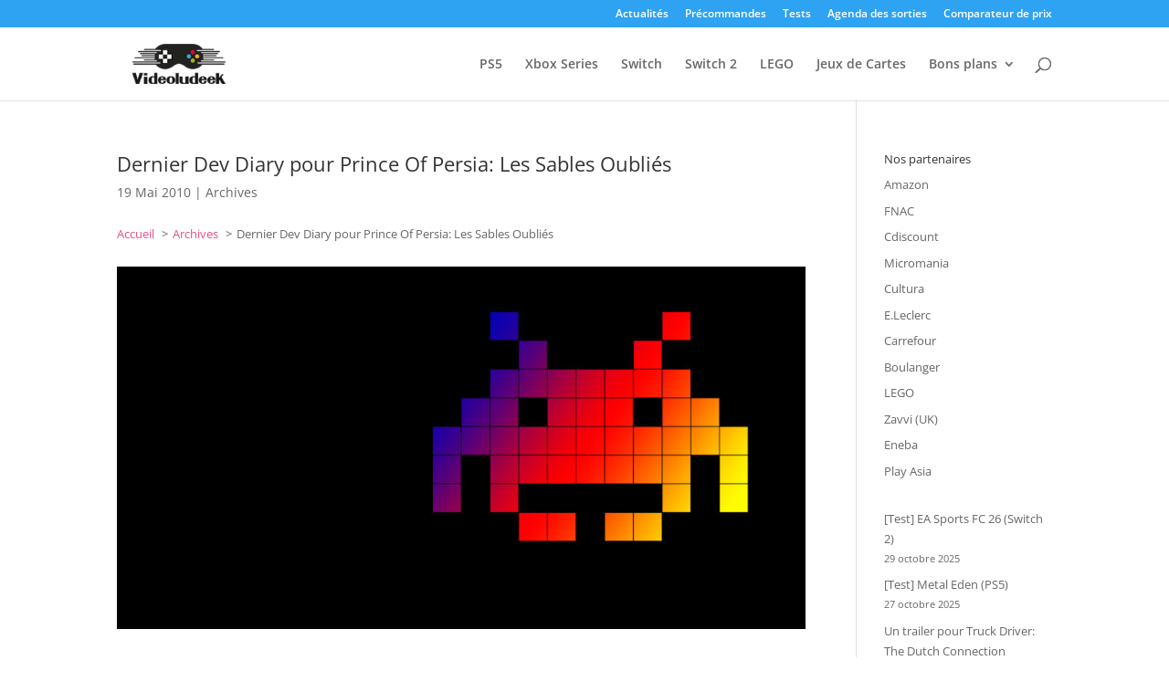

--- FILE ---
content_type: text/html; charset=UTF-8
request_url: https://www.videoludeek.com/dernier-dev-diary-pour-prince-of-persia-les-sables-oublies/
body_size: 21398
content:
<!DOCTYPE html>
<html lang="fr-FR">
<head>
	<meta charset="UTF-8" />
<meta http-equiv="X-UA-Compatible" content="IE=edge">
	<link rel="pingback" href="https://www.videoludeek.com/xmlrpc.php" />

	<script type="text/javascript">
		document.documentElement.className = 'js';
	</script>

	<title>Dernier Dev Diary pour Prince Of Persia: Les Sables Oubliés | Videoludeek</title>
<style>.flying-press-lazy-bg{background-image:none!important;}</style>
<link rel='preload' href='https://www.videoludeek.com/wp-content/uploads/2020/10/videoludeek-logo-2020.png' as='image' imagesrcset='' imagesizes=''/>
<link rel='preload' href='https://www.videoludeek.com/wp-content/uploads/2020/05/space-invaders-logo-950x500.jpg' as='image' imagesrcset='' imagesizes=''/>
<link rel='preload' href='https://www.videoludeek.com/wp-content/themes/Divi/core/admin/fonts/modules/base/modules.woff' as='font' type='font/woff' fetchpriority='high' crossorigin='anonymous'><link rel='preload' href='https://www.videoludeek.com/wp-content/plugins/rate-my-post/public/css/fonts/ratemypost.ttf' as='font' type='font/ttf' fetchpriority='high' crossorigin='anonymous'><link rel='preload' href='https://fonts.gstatic.com/s/opensans/v44/memSYaGs126MiZpBA-UvWbX2vVnXBbObj2OVZyOOSr4dVJWUgsjZ0B4uaVI.woff2' as='font' type='font/woff2' fetchpriority='high' crossorigin='anonymous'><link rel='preload' href='https://fonts.gstatic.com/s/opensans/v44/memSYaGs126MiZpBA-UvWbX2vVnXBbObj2OVZyOOSr4dVJWUgsgH1x4uaVI.woff2' as='font' type='font/woff2' fetchpriority='high' crossorigin='anonymous'><link rel='preload' href='https://fonts.gstatic.com/s/opensans/v44/memSYaGs126MiZpBA-UvWbX2vVnXBbObj2OVZyOOSr4dVJWUgsg-1x4uaVI.woff2' as='font' type='font/woff2' fetchpriority='high' crossorigin='anonymous'><link rel='preload' href='https://fonts.gstatic.com/s/opensans/v44/memSYaGs126MiZpBA-UvWbX2vVnXBbObj2OVZyOOSr4dVJWUgsjZ0B4uaVQ.woff' as='font' type='font/woff' fetchpriority='high' crossorigin='anonymous'><link rel='preload' href='https://fonts.gstatic.com/s/opensans/v44/memSYaGs126MiZpBA-UvWbX2vVnXBbObj2OVZyOOSr4dVJWUgsg-1x4uaVQ.woff' as='font' type='font/woff' fetchpriority='high' crossorigin='anonymous'><link rel='preload' href='https://fonts.gstatic.com/s/opensans/v44/memSYaGs126MiZpBA-UvWbX2vVnXBbObj2OVZyOOSr4dVJWUgsgH1x4uaVQ.woff' as='font' type='font/woff' fetchpriority='high' crossorigin='anonymous'><link rel='preload' href='https://fonts.gstatic.com/s/opensans/v44/memSYaGs126MiZpBA-UvWbX2vVnXBbObj2OVZyOOSr4dVJWUgsjZ0B4uaVc.ttf' as='font' type='font/ttf' fetchpriority='high' crossorigin='anonymous'><link rel='preload' href='https://fonts.gstatic.com/s/opensans/v44/memSYaGs126MiZpBA-UvWbX2vVnXBbObj2OVZyOOSr4dVJWUgsg-1x4uaVc.ttf' as='font' type='font/ttf' fetchpriority='high' crossorigin='anonymous'><link rel='preload' href='https://fonts.gstatic.com/s/opensans/v44/memSYaGs126MiZpBA-UvWbX2vVnXBbObj2OVZyOOSr4dVJWUgsgH1x4uaVc.ttf' as='font' type='font/ttf' fetchpriority='high' crossorigin='anonymous'>
<style id="et-divi-open-sans-inline-css">/* Original: https://fonts.googleapis.com/css?family=Open+Sans:300italic,400italic,600italic,700italic,800italic,400,300,600,700,800&#038;subset=latin,latin-ext&#038;display=swap *//* User Agent: Mozilla/5.0 (Unknown; Linux x86_64) AppleWebKit/538.1 (KHTML, like Gecko) Safari/538.1 Daum/4.1 */@font-face{font-display:swap;font-family: 'Open Sans';font-style: italic;font-weight: 300;font-stretch: normal;src: url(https://fonts.gstatic.com/s/opensans/v44/memQYaGs126MiZpBA-UFUIcVXSCEkx2cmqvXlWq8tWZ0Pw86hd0Rk5hkWV4exQ.ttf) format('truetype');}@font-face{font-display:swap;font-family: 'Open Sans';font-style: italic;font-weight: 400;font-stretch: normal;src: url(https://fonts.gstatic.com/s/opensans/v44/memQYaGs126MiZpBA-UFUIcVXSCEkx2cmqvXlWq8tWZ0Pw86hd0Rk8ZkWV4exQ.ttf) format('truetype');}@font-face{font-display:swap;font-family: 'Open Sans';font-style: italic;font-weight: 600;font-stretch: normal;src: url(https://fonts.gstatic.com/s/opensans/v44/memQYaGs126MiZpBA-UFUIcVXSCEkx2cmqvXlWq8tWZ0Pw86hd0RkxhjWV4exQ.ttf) format('truetype');}@font-face{font-display:swap;font-family: 'Open Sans';font-style: italic;font-weight: 700;font-stretch: normal;src: url(https://fonts.gstatic.com/s/opensans/v44/memQYaGs126MiZpBA-UFUIcVXSCEkx2cmqvXlWq8tWZ0Pw86hd0RkyFjWV4exQ.ttf) format('truetype');}@font-face{font-display:swap;font-family: 'Open Sans';font-style: italic;font-weight: 800;font-stretch: normal;src: url(https://fonts.gstatic.com/s/opensans/v44/memQYaGs126MiZpBA-UFUIcVXSCEkx2cmqvXlWq8tWZ0Pw86hd0Rk0ZjWV4exQ.ttf) format('truetype');}@font-face{font-display:swap;font-family: 'Open Sans';font-style: normal;font-weight: 300;font-stretch: normal;src: url(https://fonts.gstatic.com/s/opensans/v44/memSYaGs126MiZpBA-UvWbX2vVnXBbObj2OVZyOOSr4dVJWUgsiH0B4uaVc.ttf) format('truetype');}@font-face{font-display:swap;font-family: 'Open Sans';font-style: normal;font-weight: 400;font-stretch: normal;src: url(https://fonts.gstatic.com/s/opensans/v44/memSYaGs126MiZpBA-UvWbX2vVnXBbObj2OVZyOOSr4dVJWUgsjZ0B4uaVc.ttf) format('truetype');}@font-face{font-display:swap;font-family: 'Open Sans';font-style: normal;font-weight: 600;font-stretch: normal;src: url(https://fonts.gstatic.com/s/opensans/v44/memSYaGs126MiZpBA-UvWbX2vVnXBbObj2OVZyOOSr4dVJWUgsgH1x4uaVc.ttf) format('truetype');}@font-face{font-display:swap;font-family: 'Open Sans';font-style: normal;font-weight: 700;font-stretch: normal;src: url(https://fonts.gstatic.com/s/opensans/v44/memSYaGs126MiZpBA-UvWbX2vVnXBbObj2OVZyOOSr4dVJWUgsg-1x4uaVc.ttf) format('truetype');}@font-face{font-display:swap;font-family: 'Open Sans';font-style: normal;font-weight: 800;font-stretch: normal;src: url(https://fonts.gstatic.com/s/opensans/v44/memSYaGs126MiZpBA-UvWbX2vVnXBbObj2OVZyOOSr4dVJWUgshZ1x4uaVc.ttf) format('truetype');}/* User Agent: Mozilla/5.0 (Windows NT 6.1; WOW64; rv:27.0) Gecko/20100101 Firefox/27.0 */@font-face{font-display:swap;font-family: 'Open Sans';font-style: italic;font-weight: 300;font-stretch: normal;src: url(https://fonts.gstatic.com/s/opensans/v44/memQYaGs126MiZpBA-UFUIcVXSCEkx2cmqvXlWq8tWZ0Pw86hd0Rk5hkWV4exg.woff) format('woff');}@font-face{font-display:swap;font-family: 'Open Sans';font-style: italic;font-weight: 400;font-stretch: normal;src: url(https://fonts.gstatic.com/s/opensans/v44/memQYaGs126MiZpBA-UFUIcVXSCEkx2cmqvXlWq8tWZ0Pw86hd0Rk8ZkWV4exg.woff) format('woff');}@font-face{font-display:swap;font-family: 'Open Sans';font-style: italic;font-weight: 600;font-stretch: normal;src: url(https://fonts.gstatic.com/s/opensans/v44/memQYaGs126MiZpBA-UFUIcVXSCEkx2cmqvXlWq8tWZ0Pw86hd0RkxhjWV4exg.woff) format('woff');}@font-face{font-display:swap;font-family: 'Open Sans';font-style: italic;font-weight: 700;font-stretch: normal;src: url(https://fonts.gstatic.com/s/opensans/v44/memQYaGs126MiZpBA-UFUIcVXSCEkx2cmqvXlWq8tWZ0Pw86hd0RkyFjWV4exg.woff) format('woff');}@font-face{font-display:swap;font-family: 'Open Sans';font-style: italic;font-weight: 800;font-stretch: normal;src: url(https://fonts.gstatic.com/s/opensans/v44/memQYaGs126MiZpBA-UFUIcVXSCEkx2cmqvXlWq8tWZ0Pw86hd0Rk0ZjWV4exg.woff) format('woff');}@font-face{font-display:swap;font-family: 'Open Sans';font-style: normal;font-weight: 300;font-stretch: normal;src: url(https://fonts.gstatic.com/s/opensans/v44/memSYaGs126MiZpBA-UvWbX2vVnXBbObj2OVZyOOSr4dVJWUgsiH0B4uaVQ.woff) format('woff');}@font-face{font-display:swap;font-family: 'Open Sans';font-style: normal;font-weight: 400;font-stretch: normal;src: url(https://fonts.gstatic.com/s/opensans/v44/memSYaGs126MiZpBA-UvWbX2vVnXBbObj2OVZyOOSr4dVJWUgsjZ0B4uaVQ.woff) format('woff');}@font-face{font-display:swap;font-family: 'Open Sans';font-style: normal;font-weight: 600;font-stretch: normal;src: url(https://fonts.gstatic.com/s/opensans/v44/memSYaGs126MiZpBA-UvWbX2vVnXBbObj2OVZyOOSr4dVJWUgsgH1x4uaVQ.woff) format('woff');}@font-face{font-display:swap;font-family: 'Open Sans';font-style: normal;font-weight: 700;font-stretch: normal;src: url(https://fonts.gstatic.com/s/opensans/v44/memSYaGs126MiZpBA-UvWbX2vVnXBbObj2OVZyOOSr4dVJWUgsg-1x4uaVQ.woff) format('woff');}@font-face{font-display:swap;font-family: 'Open Sans';font-style: normal;font-weight: 800;font-stretch: normal;src: url(https://fonts.gstatic.com/s/opensans/v44/memSYaGs126MiZpBA-UvWbX2vVnXBbObj2OVZyOOSr4dVJWUgshZ1x4uaVQ.woff) format('woff');}/* User Agent: Mozilla/5.0 (Windows NT 6.3; rv:39.0) Gecko/20100101 Firefox/39.0 */@font-face{font-display:swap;font-family: 'Open Sans';font-style: italic;font-weight: 300;font-stretch: normal;src: url(https://fonts.gstatic.com/s/opensans/v44/memQYaGs126MiZpBA-UFUIcVXSCEkx2cmqvXlWq8tWZ0Pw86hd0Rk5hkWV4ewA.woff2) format('woff2');}@font-face{font-display:swap;font-family: 'Open Sans';font-style: italic;font-weight: 400;font-stretch: normal;src: url(https://fonts.gstatic.com/s/opensans/v44/memQYaGs126MiZpBA-UFUIcVXSCEkx2cmqvXlWq8tWZ0Pw86hd0Rk8ZkWV4ewA.woff2) format('woff2');}@font-face{font-display:swap;font-family: 'Open Sans';font-style: italic;font-weight: 600;font-stretch: normal;src: url(https://fonts.gstatic.com/s/opensans/v44/memQYaGs126MiZpBA-UFUIcVXSCEkx2cmqvXlWq8tWZ0Pw86hd0RkxhjWV4ewA.woff2) format('woff2');}@font-face{font-display:swap;font-family: 'Open Sans';font-style: italic;font-weight: 700;font-stretch: normal;src: url(https://fonts.gstatic.com/s/opensans/v44/memQYaGs126MiZpBA-UFUIcVXSCEkx2cmqvXlWq8tWZ0Pw86hd0RkyFjWV4ewA.woff2) format('woff2');}@font-face{font-display:swap;font-family: 'Open Sans';font-style: italic;font-weight: 800;font-stretch: normal;src: url(https://fonts.gstatic.com/s/opensans/v44/memQYaGs126MiZpBA-UFUIcVXSCEkx2cmqvXlWq8tWZ0Pw86hd0Rk0ZjWV4ewA.woff2) format('woff2');}@font-face{font-display:swap;font-family: 'Open Sans';font-style: normal;font-weight: 300;font-stretch: normal;src: url(https://fonts.gstatic.com/s/opensans/v44/memSYaGs126MiZpBA-UvWbX2vVnXBbObj2OVZyOOSr4dVJWUgsiH0B4uaVI.woff2) format('woff2');}@font-face{font-display:swap;font-family: 'Open Sans';font-style: normal;font-weight: 400;font-stretch: normal;src: url(https://fonts.gstatic.com/s/opensans/v44/memSYaGs126MiZpBA-UvWbX2vVnXBbObj2OVZyOOSr4dVJWUgsjZ0B4uaVI.woff2) format('woff2');}@font-face{font-display:swap;font-family: 'Open Sans';font-style: normal;font-weight: 600;font-stretch: normal;src: url(https://fonts.gstatic.com/s/opensans/v44/memSYaGs126MiZpBA-UvWbX2vVnXBbObj2OVZyOOSr4dVJWUgsgH1x4uaVI.woff2) format('woff2');}@font-face{font-display:swap;font-family: 'Open Sans';font-style: normal;font-weight: 700;font-stretch: normal;src: url(https://fonts.gstatic.com/s/opensans/v44/memSYaGs126MiZpBA-UvWbX2vVnXBbObj2OVZyOOSr4dVJWUgsg-1x4uaVI.woff2) format('woff2');}@font-face{font-display:swap;font-family: 'Open Sans';font-style: normal;font-weight: 800;font-stretch: normal;src: url(https://fonts.gstatic.com/s/opensans/v44/memSYaGs126MiZpBA-UvWbX2vVnXBbObj2OVZyOOSr4dVJWUgshZ1x4uaVI.woff2) format('woff2');}</style><link rel="preload" href="https://www.videoludeek.com/wp-content/plugins/rate-my-post/public/css/fonts/ratemypost.ttf" type="font/ttf" as="font" crossorigin="anonymous"><script type="text/javascript">
			let jqueryParams=[],jQuery=function(r){return jqueryParams=[...jqueryParams,r],jQuery},$=function(r){return jqueryParams=[...jqueryParams,r],$};window.jQuery=jQuery,window.$=jQuery;let customHeadScripts=!1;jQuery.fn=jQuery.prototype={},$.fn=jQuery.prototype={},jQuery.noConflict=function(r){if(window.jQuery)return jQuery=window.jQuery,$=window.jQuery,customHeadScripts=!0,jQuery.noConflict},jQuery.ready=function(r){jqueryParams=[...jqueryParams,r]},$.ready=function(r){jqueryParams=[...jqueryParams,r]},jQuery.load=function(r){jqueryParams=[...jqueryParams,r]},$.load=function(r){jqueryParams=[...jqueryParams,r]},jQuery.fn.ready=function(r){jqueryParams=[...jqueryParams,r]},$.fn.ready=function(r){jqueryParams=[...jqueryParams,r]};</script><meta name="dc.title" content="Dernier Dev Diary pour Prince Of Persia: Les Sables Oubliés | Videoludeek">
<meta name="dc.description" content="Prince Of Persia: Les Sables Oubliés sortira demain sur Xbox 360, PS3 et j&#039;en passe. Pour finir la série de documentaires sur le développement du jeu, Ubisoft nous propose aujourd&#039;hui un quatrième carnet de développeurs centré sur l&#039;histoire du jeu. Et comme d&#039;habitude, la vidéo est sous-titrée en français... [dailymotion…">
<meta name="dc.relation" content="https://www.videoludeek.com/dernier-dev-diary-pour-prince-of-persia-les-sables-oublies/">
<meta name="dc.source" content="https://www.videoludeek.com/">
<meta name="dc.language" content="fr_FR">
<meta name="description" content="Prince Of Persia: Les Sables Oubliés sortira demain sur Xbox 360, PS3 et j&#039;en passe. Pour finir la série de documentaires sur le développement du jeu, Ubisoft nous propose aujourd&#039;hui un quatrième carnet de développeurs centré sur l&#039;histoire du jeu. Et comme d&#039;habitude, la vidéo est sous-titrée en français... [dailymotion…">
<meta property="article:published_time" content="2010-05-19T11:37:28+02:00">
<meta property="article:modified_time" content="2010-05-19T11:37:28+02:00">
<meta property="og:updated_time" content="2010-05-19T11:37:28+02:00">
<meta name="thumbnail" content="https://www.videoludeek.com/wp-content/uploads/2020/05/space-invaders-logo-150x150.jpg">
<meta name="robots" content="index, follow, max-snippet:-1, max-image-preview:large, max-video-preview:-1">
<link rel="canonical" href="https://www.videoludeek.com/dernier-dev-diary-pour-prince-of-persia-les-sables-oublies/">
<meta property="og:url" content="https://www.videoludeek.com/dernier-dev-diary-pour-prince-of-persia-les-sables-oublies/">
<meta property="og:site_name" content="Videoludeek">
<meta property="og:locale" content="fr_FR">
<meta property="og:type" content="article">
<meta property="article:author" content="https://www.facebook.com/videoludeek">
<meta property="article:publisher" content="https://www.facebook.com/videoludeek">
<meta property="article:section" content="Archives">
<meta property="og:title" content="Dernier Dev Diary pour Prince Of Persia: Les Sables Oubliés | Videoludeek">
<meta property="og:description" content="Prince Of Persia: Les Sables Oubliés sortira demain sur Xbox 360, PS3 et j&#039;en passe. Pour finir la série de documentaires sur le développement du jeu, Ubisoft nous propose aujourd&#039;hui un quatrième carnet de développeurs centré sur l&#039;histoire du jeu. Et comme d&#039;habitude, la vidéo est sous-titrée en français... [dailymotion…">
<meta property="og:image" content="https://www.videoludeek.com/wp-content/uploads/2020/05/space-invaders-logo.jpg">
<meta property="og:image:secure_url" content="https://www.videoludeek.com/wp-content/uploads/2020/05/space-invaders-logo.jpg">
<meta property="og:image:width" content="1920">
<meta property="og:image:height" content="1080">
<meta property="og:image:alt" content="Space Invaders Logo">
<meta property="fb:pages" content="120155177584">
<meta name="twitter:card" content="summary">
<meta name="twitter:site" content="@Videoludeek">
<meta name="twitter:creator" content="@Videoludeek">
<meta name="twitter:title" content="Dernier Dev Diary pour Prince Of Persia: Les Sables Oubliés | Videoludeek">
<meta name="twitter:description" content="Prince Of Persia: Les Sables Oubliés sortira demain sur Xbox 360, PS3 et j&#039;en passe. Pour finir la série de documentaires sur le développement du jeu, Ubisoft nous propose aujourd&#039;hui un quatrième carnet de développeurs centré sur l&#039;histoire du jeu. Et comme d&#039;habitude, la vidéo est sous-titrée en français... [dailymotion…">
<meta name="twitter:image" content="https://www.videoludeek.com/wp-content/uploads/2020/05/space-invaders-logo-1024x576.jpg">
<link rel="alternate" type="application/rss+xml" title="Videoludeek &raquo; Flux" href="https://www.videoludeek.com/feed/" />
<script type="application/ld+json">{"@context":"https:\/\/schema.org\/","@type":"BlogPosting","datePublished":"2010-05-19T11:37:28+02:00","dateModified":"2010-05-19T11:37:28+02:00","mainEntityOfPage":{"@type":"WebPage","@id":"https:\/\/www.videoludeek.com\/dernier-dev-diary-pour-prince-of-persia-les-sables-oublies\/"},"headline":"Dernier Dev Diary pour Prince Of Persia: Les Sables Oubli\u00e9s","author":{"@type":"Person","name":"ludeek","url":"https:\/\/www.videoludeek.com\/author\/ludeek\/"},"image":{"@type":"ImageObject","url":"https:\/\/www.videoludeek.com\/wp-content\/uploads\/2020\/05\/space-invaders-logo.jpg"},"publisher":{"@type":"Organization","name":"Videoludeek","logo":{"@type":"ImageObject","url":"https:\/\/www.videoludeek.com\/wp-content\/uploads\/2020\/02\/videoludeek-v3.png","width":"160","height":"60"},"sameAs":["https:\/\/www.facebook.com\/videoludeek","https:\/\/twitter.com\/@Videoludeek","https:\/\/www.pinterest.fr\/videoludeek\/","https:\/\/instagram.com\/videoludeek"]},"description":"[&hellip;]"}</script>
<meta content="Divi Child Theme v.1.0.0" name="generator"/><link rel='stylesheet' id='wp-block-library-css' href='https://www.videoludeek.com/wp-content/cache/flying-press/46a57243217a.style.css' type='text/css' media='all' />
<style id='wp-block-library-theme-inline-css' type='text/css'>.wp-block-audio :where(figcaption){
  color:#555;
  font-size:13px;
  text-align:center;
}
.is-dark-theme .wp-block-audio :where(figcaption){
  color:#ffffffa6;
}

.wp-block-audio{
  margin:0 0 1em;
}

.wp-block-code{
  border:1px solid #ccc;
  border-radius:4px;
  font-family:Menlo,Consolas,monaco,monospace;
  padding:.8em 1em;
}

.wp-block-embed :where(figcaption){
  color:#555;
  font-size:13px;
  text-align:center;
}
.is-dark-theme .wp-block-embed :where(figcaption){
  color:#ffffffa6;
}

.wp-block-embed{
  margin:0 0 1em;
}

.blocks-gallery-caption{
  color:#555;
  font-size:13px;
  text-align:center;
}
.is-dark-theme .blocks-gallery-caption{
  color:#ffffffa6;
}

:root :where(.wp-block-image figcaption){
  color:#555;
  font-size:13px;
  text-align:center;
}
.is-dark-theme :root :where(.wp-block-image figcaption){
  color:#ffffffa6;
}

.wp-block-image{
  margin:0 0 1em;
}

.wp-block-pullquote{
  border-bottom:4px solid;
  border-top:4px solid;
  color:currentColor;
  margin-bottom:1.75em;
}
.wp-block-pullquote cite,.wp-block-pullquote footer,.wp-block-pullquote__citation{
  color:currentColor;
  font-size:.8125em;
  font-style:normal;
  text-transform:uppercase;
}

.wp-block-quote{
  border-left:.25em solid;
  margin:0 0 1.75em;
  padding-left:1em;
}
.wp-block-quote cite,.wp-block-quote footer{
  color:currentColor;
  font-size:.8125em;
  font-style:normal;
  position:relative;
}
.wp-block-quote:where(.has-text-align-right){
  border-left:none;
  border-right:.25em solid;
  padding-left:0;
  padding-right:1em;
}
.wp-block-quote:where(.has-text-align-center){
  border:none;
  padding-left:0;
}
.wp-block-quote.is-large,.wp-block-quote.is-style-large,.wp-block-quote:where(.is-style-plain){
  border:none;
}

.wp-block-search .wp-block-search__label{
  font-weight:700;
}

.wp-block-search__button{
  border:1px solid #ccc;
  padding:.375em .625em;
}

:where(.wp-block-group.has-background){
  padding:1.25em 2.375em;
}

.wp-block-separator.has-css-opacity{
  opacity:.4;
}

.wp-block-separator{
  border:none;
  border-bottom:2px solid;
  margin-left:auto;
  margin-right:auto;
}
.wp-block-separator.has-alpha-channel-opacity{
  opacity:1;
}
.wp-block-separator:not(.is-style-wide):not(.is-style-dots){
  width:100px;
}
.wp-block-separator.has-background:not(.is-style-dots){
  border-bottom:none;
  height:1px;
}
.wp-block-separator.has-background:not(.is-style-wide):not(.is-style-dots){
  height:2px;
}

.wp-block-table{
  margin:0 0 1em;
}
.wp-block-table td,.wp-block-table th{
  word-break:normal;
}
.wp-block-table :where(figcaption){
  color:#555;
  font-size:13px;
  text-align:center;
}
.is-dark-theme .wp-block-table :where(figcaption){
  color:#ffffffa6;
}

.wp-block-video :where(figcaption){
  color:#555;
  font-size:13px;
  text-align:center;
}
.is-dark-theme .wp-block-video :where(figcaption){
  color:#ffffffa6;
}

.wp-block-video{
  margin:0 0 1em;
}

:root :where(.wp-block-template-part.has-background){
  margin-bottom:0;
  margin-top:0;
  padding:1.25em 2.375em;
}</style>
<style id='wpseopress-local-business-style-inline-css' type='text/css'>span.wp-block-wpseopress-local-business-field{margin-right:8px}</style>
<style id='wpseopress-table-of-contents-style-inline-css' type='text/css'>.wp-block-wpseopress-table-of-contents li.active>a{font-weight:bold}</style>
<link rel='stylesheet' id='rate-my-post-css' href='https://www.videoludeek.com/wp-content/cache/flying-press/d4a6e2975a39.rate-my-post.min.css' type='text/css' media='all' />
<style id='rate-my-post-inline-css' type='text/css'>.rmp-widgets-container.rmp-wp-plugin.rmp-main-container .rmp-heading--title {  font-size: 18px;}.rmp-widgets-container.rmp-wp-plugin.rmp-main-container .rmp-heading--subtitle {  font-size: 13px;} .rmp-widgets-container p {  font-size: 13px;}
.rmp-widgets-container.rmp-wp-plugin.rmp-main-container .rmp-heading--title {  font-size: 18px;}.rmp-widgets-container.rmp-wp-plugin.rmp-main-container .rmp-heading--subtitle {  font-size: 13px;} .rmp-widgets-container p {  font-size: 13px;}</style>
<style id='global-styles-inline-css' type='text/css'>:root{--wp--preset--aspect-ratio--square: 1;--wp--preset--aspect-ratio--4-3: 4/3;--wp--preset--aspect-ratio--3-4: 3/4;--wp--preset--aspect-ratio--3-2: 3/2;--wp--preset--aspect-ratio--2-3: 2/3;--wp--preset--aspect-ratio--16-9: 16/9;--wp--preset--aspect-ratio--9-16: 9/16;--wp--preset--color--black: #000000;--wp--preset--color--cyan-bluish-gray: #abb8c3;--wp--preset--color--white: #ffffff;--wp--preset--color--pale-pink: #f78da7;--wp--preset--color--vivid-red: #cf2e2e;--wp--preset--color--luminous-vivid-orange: #ff6900;--wp--preset--color--luminous-vivid-amber: #fcb900;--wp--preset--color--light-green-cyan: #7bdcb5;--wp--preset--color--vivid-green-cyan: #00d084;--wp--preset--color--pale-cyan-blue: #8ed1fc;--wp--preset--color--vivid-cyan-blue: #0693e3;--wp--preset--color--vivid-purple: #9b51e0;--wp--preset--gradient--vivid-cyan-blue-to-vivid-purple: linear-gradient(135deg,rgba(6,147,227,1) 0%,rgb(155,81,224) 100%);--wp--preset--gradient--light-green-cyan-to-vivid-green-cyan: linear-gradient(135deg,rgb(122,220,180) 0%,rgb(0,208,130) 100%);--wp--preset--gradient--luminous-vivid-amber-to-luminous-vivid-orange: linear-gradient(135deg,rgba(252,185,0,1) 0%,rgba(255,105,0,1) 100%);--wp--preset--gradient--luminous-vivid-orange-to-vivid-red: linear-gradient(135deg,rgba(255,105,0,1) 0%,rgb(207,46,46) 100%);--wp--preset--gradient--very-light-gray-to-cyan-bluish-gray: linear-gradient(135deg,rgb(238,238,238) 0%,rgb(169,184,195) 100%);--wp--preset--gradient--cool-to-warm-spectrum: linear-gradient(135deg,rgb(74,234,220) 0%,rgb(151,120,209) 20%,rgb(207,42,186) 40%,rgb(238,44,130) 60%,rgb(251,105,98) 80%,rgb(254,248,76) 100%);--wp--preset--gradient--blush-light-purple: linear-gradient(135deg,rgb(255,206,236) 0%,rgb(152,150,240) 100%);--wp--preset--gradient--blush-bordeaux: linear-gradient(135deg,rgb(254,205,165) 0%,rgb(254,45,45) 50%,rgb(107,0,62) 100%);--wp--preset--gradient--luminous-dusk: linear-gradient(135deg,rgb(255,203,112) 0%,rgb(199,81,192) 50%,rgb(65,88,208) 100%);--wp--preset--gradient--pale-ocean: linear-gradient(135deg,rgb(255,245,203) 0%,rgb(182,227,212) 50%,rgb(51,167,181) 100%);--wp--preset--gradient--electric-grass: linear-gradient(135deg,rgb(202,248,128) 0%,rgb(113,206,126) 100%);--wp--preset--gradient--midnight: linear-gradient(135deg,rgb(2,3,129) 0%,rgb(40,116,252) 100%);--wp--preset--font-size--small: 13px;--wp--preset--font-size--medium: 20px;--wp--preset--font-size--large: 36px;--wp--preset--font-size--x-large: 42px;--wp--preset--spacing--20: 0.44rem;--wp--preset--spacing--30: 0.67rem;--wp--preset--spacing--40: 1rem;--wp--preset--spacing--50: 1.5rem;--wp--preset--spacing--60: 2.25rem;--wp--preset--spacing--70: 3.38rem;--wp--preset--spacing--80: 5.06rem;--wp--preset--shadow--natural: 6px 6px 9px rgba(0, 0, 0, 0.2);--wp--preset--shadow--deep: 12px 12px 50px rgba(0, 0, 0, 0.4);--wp--preset--shadow--sharp: 6px 6px 0px rgba(0, 0, 0, 0.2);--wp--preset--shadow--outlined: 6px 6px 0px -3px rgba(255, 255, 255, 1), 6px 6px rgba(0, 0, 0, 1);--wp--preset--shadow--crisp: 6px 6px 0px rgba(0, 0, 0, 1);}:root { --wp--style--global--content-size: 823px;--wp--style--global--wide-size: 1080px; }:where(body) { margin: 0; }.wp-site-blocks > .alignleft { float: left; margin-right: 2em; }.wp-site-blocks > .alignright { float: right; margin-left: 2em; }.wp-site-blocks > .aligncenter { justify-content: center; margin-left: auto; margin-right: auto; }:where(.is-layout-flex){gap: 0.5em;}:where(.is-layout-grid){gap: 0.5em;}.is-layout-flow > .alignleft{float: left;margin-inline-start: 0;margin-inline-end: 2em;}.is-layout-flow > .alignright{float: right;margin-inline-start: 2em;margin-inline-end: 0;}.is-layout-flow > .aligncenter{margin-left: auto !important;margin-right: auto !important;}.is-layout-constrained > .alignleft{float: left;margin-inline-start: 0;margin-inline-end: 2em;}.is-layout-constrained > .alignright{float: right;margin-inline-start: 2em;margin-inline-end: 0;}.is-layout-constrained > .aligncenter{margin-left: auto !important;margin-right: auto !important;}.is-layout-constrained > :where(:not(.alignleft):not(.alignright):not(.alignfull)){max-width: var(--wp--style--global--content-size);margin-left: auto !important;margin-right: auto !important;}.is-layout-constrained > .alignwide{max-width: var(--wp--style--global--wide-size);}body .is-layout-flex{display: flex;}.is-layout-flex{flex-wrap: wrap;align-items: center;}.is-layout-flex > :is(*, div){margin: 0;}body .is-layout-grid{display: grid;}.is-layout-grid > :is(*, div){margin: 0;}body{padding-top: 0px;padding-right: 0px;padding-bottom: 0px;padding-left: 0px;}:root :where(.wp-element-button, .wp-block-button__link){background-color: #32373c;border-width: 0;color: #fff;font-family: inherit;font-size: inherit;line-height: inherit;padding: calc(0.667em + 2px) calc(1.333em + 2px);text-decoration: none;}.has-black-color{color: var(--wp--preset--color--black) !important;}.has-cyan-bluish-gray-color{color: var(--wp--preset--color--cyan-bluish-gray) !important;}.has-white-color{color: var(--wp--preset--color--white) !important;}.has-pale-pink-color{color: var(--wp--preset--color--pale-pink) !important;}.has-vivid-red-color{color: var(--wp--preset--color--vivid-red) !important;}.has-luminous-vivid-orange-color{color: var(--wp--preset--color--luminous-vivid-orange) !important;}.has-luminous-vivid-amber-color{color: var(--wp--preset--color--luminous-vivid-amber) !important;}.has-light-green-cyan-color{color: var(--wp--preset--color--light-green-cyan) !important;}.has-vivid-green-cyan-color{color: var(--wp--preset--color--vivid-green-cyan) !important;}.has-pale-cyan-blue-color{color: var(--wp--preset--color--pale-cyan-blue) !important;}.has-vivid-cyan-blue-color{color: var(--wp--preset--color--vivid-cyan-blue) !important;}.has-vivid-purple-color{color: var(--wp--preset--color--vivid-purple) !important;}.has-black-background-color{background-color: var(--wp--preset--color--black) !important;}.has-cyan-bluish-gray-background-color{background-color: var(--wp--preset--color--cyan-bluish-gray) !important;}.has-white-background-color{background-color: var(--wp--preset--color--white) !important;}.has-pale-pink-background-color{background-color: var(--wp--preset--color--pale-pink) !important;}.has-vivid-red-background-color{background-color: var(--wp--preset--color--vivid-red) !important;}.has-luminous-vivid-orange-background-color{background-color: var(--wp--preset--color--luminous-vivid-orange) !important;}.has-luminous-vivid-amber-background-color{background-color: var(--wp--preset--color--luminous-vivid-amber) !important;}.has-light-green-cyan-background-color{background-color: var(--wp--preset--color--light-green-cyan) !important;}.has-vivid-green-cyan-background-color{background-color: var(--wp--preset--color--vivid-green-cyan) !important;}.has-pale-cyan-blue-background-color{background-color: var(--wp--preset--color--pale-cyan-blue) !important;}.has-vivid-cyan-blue-background-color{background-color: var(--wp--preset--color--vivid-cyan-blue) !important;}.has-vivid-purple-background-color{background-color: var(--wp--preset--color--vivid-purple) !important;}.has-black-border-color{border-color: var(--wp--preset--color--black) !important;}.has-cyan-bluish-gray-border-color{border-color: var(--wp--preset--color--cyan-bluish-gray) !important;}.has-white-border-color{border-color: var(--wp--preset--color--white) !important;}.has-pale-pink-border-color{border-color: var(--wp--preset--color--pale-pink) !important;}.has-vivid-red-border-color{border-color: var(--wp--preset--color--vivid-red) !important;}.has-luminous-vivid-orange-border-color{border-color: var(--wp--preset--color--luminous-vivid-orange) !important;}.has-luminous-vivid-amber-border-color{border-color: var(--wp--preset--color--luminous-vivid-amber) !important;}.has-light-green-cyan-border-color{border-color: var(--wp--preset--color--light-green-cyan) !important;}.has-vivid-green-cyan-border-color{border-color: var(--wp--preset--color--vivid-green-cyan) !important;}.has-pale-cyan-blue-border-color{border-color: var(--wp--preset--color--pale-cyan-blue) !important;}.has-vivid-cyan-blue-border-color{border-color: var(--wp--preset--color--vivid-cyan-blue) !important;}.has-vivid-purple-border-color{border-color: var(--wp--preset--color--vivid-purple) !important;}.has-vivid-cyan-blue-to-vivid-purple-gradient-background{background: var(--wp--preset--gradient--vivid-cyan-blue-to-vivid-purple) !important;}.has-light-green-cyan-to-vivid-green-cyan-gradient-background{background: var(--wp--preset--gradient--light-green-cyan-to-vivid-green-cyan) !important;}.has-luminous-vivid-amber-to-luminous-vivid-orange-gradient-background{background: var(--wp--preset--gradient--luminous-vivid-amber-to-luminous-vivid-orange) !important;}.has-luminous-vivid-orange-to-vivid-red-gradient-background{background: var(--wp--preset--gradient--luminous-vivid-orange-to-vivid-red) !important;}.has-very-light-gray-to-cyan-bluish-gray-gradient-background{background: var(--wp--preset--gradient--very-light-gray-to-cyan-bluish-gray) !important;}.has-cool-to-warm-spectrum-gradient-background{background: var(--wp--preset--gradient--cool-to-warm-spectrum) !important;}.has-blush-light-purple-gradient-background{background: var(--wp--preset--gradient--blush-light-purple) !important;}.has-blush-bordeaux-gradient-background{background: var(--wp--preset--gradient--blush-bordeaux) !important;}.has-luminous-dusk-gradient-background{background: var(--wp--preset--gradient--luminous-dusk) !important;}.has-pale-ocean-gradient-background{background: var(--wp--preset--gradient--pale-ocean) !important;}.has-electric-grass-gradient-background{background: var(--wp--preset--gradient--electric-grass) !important;}.has-midnight-gradient-background{background: var(--wp--preset--gradient--midnight) !important;}.has-small-font-size{font-size: var(--wp--preset--font-size--small) !important;}.has-medium-font-size{font-size: var(--wp--preset--font-size--medium) !important;}.has-large-font-size{font-size: var(--wp--preset--font-size--large) !important;}.has-x-large-font-size{font-size: var(--wp--preset--font-size--x-large) !important;}
:where(.wp-block-post-template.is-layout-flex){gap: 1.25em;}:where(.wp-block-post-template.is-layout-grid){gap: 1.25em;}
:where(.wp-block-columns.is-layout-flex){gap: 2em;}:where(.wp-block-columns.is-layout-grid){gap: 2em;}
:root :where(.wp-block-pullquote){font-size: 1.5em;line-height: 1.6;}</style>
<style id='divi-style-parent-inline-inline-css' type='text/css'>/*!
Theme Name: Divi
Theme URI: http://www.elegantthemes.com/gallery/divi/
Version: 4.27.4
Description: Smart. Flexible. Beautiful. Divi is the most powerful theme in our collection.
Author: Elegant Themes
Author URI: http://www.elegantthemes.com
License: GNU General Public License v2
License URI: http://www.gnu.org/licenses/gpl-2.0.html
*/

a,abbr,acronym,address,applet,b,big,blockquote,body,center,cite,code,dd,del,dfn,div,dl,dt,em,fieldset,font,form,h1,h2,h3,h4,h5,h6,html,i,iframe,img,ins,kbd,label,legend,li,object,ol,p,pre,q,s,samp,small,span,strike,strong,sub,sup,tt,u,ul,var{margin:0;padding:0;border:0;outline:0;font-size:100%;-ms-text-size-adjust:100%;-webkit-text-size-adjust:100%;vertical-align:baseline;background:transparent}body{line-height:1}ol,ul{list-style:none}blockquote,q{quotes:none}blockquote:after,blockquote:before,q:after,q:before{content:"";content:none}blockquote{margin:20px 0 30px;border-left:5px solid;padding-left:20px}:focus{outline:0}del{text-decoration:line-through}pre{overflow:auto;padding:10px}figure{margin:0}table{border-collapse:collapse;border-spacing:0}article,aside,footer,header,hgroup,nav,section{display:block}body{font-family:Open Sans,Arial,sans-serif;font-size:14px;color:#666;background-color:#fff;line-height:1.7em;font-weight:500;-webkit-font-smoothing:antialiased;-moz-osx-font-smoothing:grayscale}body.page-template-page-template-blank-php #page-container{padding-top:0!important}body.et_cover_background{background-size:cover!important;background-position:top!important;background-repeat:no-repeat!important;background-attachment:fixed}a{color:#2ea3f2}a,a:hover{text-decoration:none}p{padding-bottom:1em}p:not(.has-background):last-of-type{padding-bottom:0}p.et_normal_padding{padding-bottom:1em}strong{font-weight:700}cite,em,i{font-style:italic}code,pre{font-family:Courier New,monospace;margin-bottom:10px}ins{text-decoration:none}sub,sup{height:0;line-height:1;position:relative;vertical-align:baseline}sup{bottom:.8em}sub{top:.3em}dl{margin:0 0 1.5em}dl dt{font-weight:700}dd{margin-left:1.5em}blockquote p{padding-bottom:0}embed,iframe,object,video{max-width:100%}h1,h2,h3,h4,h5,h6{color:#333;padding-bottom:10px;line-height:1em;font-weight:500}h1 a,h2 a,h3 a,h4 a,h5 a,h6 a{color:inherit}h1{font-size:30px}h2{font-size:26px}h3{font-size:22px}h4{font-size:18px}h5{font-size:16px}h6{font-size:14px}input{-webkit-appearance:none}input[type=checkbox]{-webkit-appearance:checkbox}input[type=radio]{-webkit-appearance:radio}input.text,input.title,input[type=email],input[type=password],input[type=tel],input[type=text],select,textarea{background-color:#fff;border:1px solid #bbb;padding:2px;color:#4e4e4e}input.text:focus,input.title:focus,input[type=text]:focus,select:focus,textarea:focus{border-color:#2d3940;color:#3e3e3e}input.text,input.title,input[type=text],select,textarea{margin:0}textarea{padding:4px}button,input,select,textarea{font-family:inherit}img{max-width:100%;height:auto}.clear{clear:both}br.clear{margin:0;padding:0}.pagination{clear:both}#et_search_icon:hover,.et-social-icon a:hover,.et_password_protected_form .et_submit_button,.form-submit .et_pb_buttontton.alt.disabled,.nav-single a,.posted_in a{color:#2ea3f2}.et-search-form,blockquote{border-color:#2ea3f2}#main-content{background-color:#fff}.container{width:80%;max-width:1080px;margin:auto;position:relative}body:not(.et-tb) #main-content .container,body:not(.et-tb-has-header) #main-content .container{padding-top:58px}.et_full_width_page #main-content .container:before{display:none}.main_title{margin-bottom:20px}.et_password_protected_form .et_submit_button:hover,.form-submit .et_pb_button:hover{background:rgba(0,0,0,.05)}.et_button_icon_visible .et_pb_button{padding-right:2em;padding-left:.7em}.et_button_icon_visible .et_pb_button:after{opacity:1;margin-left:0}.et_button_left .et_pb_button:hover:after{left:.15em}.et_button_left .et_pb_button:after{margin-left:0;left:1em}.et_button_icon_visible.et_button_left .et_pb_button,.et_button_left .et_pb_button:hover,.et_button_left .et_pb_module .et_pb_button:hover{padding-left:2em;padding-right:.7em}.et_button_icon_visible.et_button_left .et_pb_button:after,.et_button_left .et_pb_button:hover:after{left:.15em}.et_password_protected_form .et_submit_button:hover,.form-submit .et_pb_button:hover{padding:.3em 1em}.et_button_no_icon .et_pb_button:after{display:none}.et_button_no_icon.et_button_icon_visible.et_button_left .et_pb_button,.et_button_no_icon.et_button_left .et_pb_button:hover,.et_button_no_icon .et_pb_button,.et_button_no_icon .et_pb_button:hover{padding:.3em 1em!important}.et_button_custom_icon .et_pb_button:after{line-height:1.7em}.et_button_custom_icon.et_button_icon_visible .et_pb_button:after,.et_button_custom_icon .et_pb_button:hover:after{margin-left:.3em}#left-area .post_format-post-format-gallery .wp-block-gallery:first-of-type{padding:0;margin-bottom:-16px}.entry-content table:not(.variations){border:1px solid #eee;margin:0 0 15px;text-align:left;width:100%}.entry-content thead th,.entry-content tr th{color:#555;font-weight:700;padding:9px 24px}.entry-content tr td{border-top:1px solid #eee;padding:6px 24px}#left-area ul,.entry-content ul,.et-l--body ul,.et-l--footer ul,.et-l--header ul{list-style-type:disc;padding:0 0 23px 1em;line-height:26px}#left-area ol,.entry-content ol,.et-l--body ol,.et-l--footer ol,.et-l--header ol{list-style-type:decimal;list-style-position:inside;padding:0 0 23px;line-height:26px}#left-area ul li ul,.entry-content ul li ol{padding:2px 0 2px 20px}#left-area ol li ul,.entry-content ol li ol,.et-l--body ol li ol,.et-l--footer ol li ol,.et-l--header ol li ol{padding:2px 0 2px 35px}#left-area ul.wp-block-gallery{display:-webkit-box;display:-ms-flexbox;display:flex;-ms-flex-wrap:wrap;flex-wrap:wrap;list-style-type:none;padding:0}#left-area ul.products{padding:0!important;line-height:1.7!important;list-style:none!important}.gallery-item a{display:block}.gallery-caption,.gallery-item a{width:90%}#wpadminbar{z-index:100001}#left-area .post-meta{font-size:14px;padding-bottom:15px}#left-area .post-meta a{text-decoration:none;color:#666}#left-area .et_featured_image{padding-bottom:7px}.single .post{padding-bottom:25px}body.single .et_audio_content{margin-bottom:-6px}.nav-single a{text-decoration:none;color:#2ea3f2;font-size:14px;font-weight:400}.nav-previous{float:left}.nav-next{float:right}.et_password_protected_form p input{background-color:#eee;border:none!important;width:100%!important;border-radius:0!important;font-size:14px;color:#999!important;padding:16px!important;-webkit-box-sizing:border-box;box-sizing:border-box}.et_password_protected_form label{display:none}.et_password_protected_form .et_submit_button{font-family:inherit;display:block;float:right;margin:8px auto 0;cursor:pointer}.post-password-required p.nocomments.container{max-width:100%}.post-password-required p.nocomments.container:before{display:none}.aligncenter,div.post .new-post .aligncenter{display:block;margin-left:auto;margin-right:auto}.wp-caption{border:1px solid #ddd;text-align:center;background-color:#f3f3f3;margin-bottom:10px;max-width:96%;padding:8px}.wp-caption.alignleft{margin:0 30px 20px 0}.wp-caption.alignright{margin:0 0 20px 30px}.wp-caption img{margin:0;padding:0;border:0}.wp-caption p.wp-caption-text{font-size:12px;padding:0 4px 5px;margin:0}.alignright{float:right}.alignleft{float:left}img.alignleft{display:inline;float:left;margin-right:15px}img.alignright{display:inline;float:right;margin-left:15px}.page.et_pb_pagebuilder_layout #main-content{background-color:transparent}body #main-content .et_builder_inner_content>h1,body #main-content .et_builder_inner_content>h2,body #main-content .et_builder_inner_content>h3,body #main-content .et_builder_inner_content>h4,body #main-content .et_builder_inner_content>h5,body #main-content .et_builder_inner_content>h6{line-height:1.4em}body #main-content .et_builder_inner_content>p{line-height:1.7em}.wp-block-pullquote{margin:20px 0 30px}.wp-block-pullquote.has-background blockquote{border-left:none}.wp-block-group.has-background{padding:1.5em 1.5em .5em}@media (min-width:981px){#left-area{width:79.125%;padding-bottom:23px}#main-content .container:before{content:"";position:absolute;top:0;height:100%;width:1px;background-color:#e2e2e2}.et_full_width_page #left-area,.et_no_sidebar #left-area{float:none;width:100%!important}.et_full_width_page #left-area{padding-bottom:0}.et_no_sidebar #main-content .container:before{display:none}}@media (max-width:980px){#page-container{padding-top:80px}.et-tb #page-container,.et-tb-has-header #page-container{padding-top:0!important}#left-area,#sidebar{width:100%!important}#main-content .container:before{display:none!important}.et_full_width_page .et_gallery_item:nth-child(4n+1){clear:none}}@media print{#page-container{padding-top:0!important}}#wp-admin-bar-et-use-visual-builder a:before{font-family:ETmodules!important;content:"\e625";font-size:30px!important;width:28px;margin-top:-3px;color:#974df3!important}#wp-admin-bar-et-use-visual-builder:hover a:before{color:#fff!important}#wp-admin-bar-et-use-visual-builder:hover a,#wp-admin-bar-et-use-visual-builder a:hover{transition:background-color .5s ease;-webkit-transition:background-color .5s ease;-moz-transition:background-color .5s ease;background-color:#7e3bd0!important;color:#fff!important}* html .clearfix,:first-child+html .clearfix{zoom:1}.iphone .et_pb_section_video_bg video::-webkit-media-controls-start-playback-button{display:none!important;-webkit-appearance:none}.et_mobile_device .et_pb_section_parallax .et_pb_parallax_css{background-attachment:scroll}.et-social-facebook a.icon:before{content:"\e093"}.et-social-twitter a.icon:before{content:"\e094"}.et-social-google-plus a.icon:before{content:"\e096"}.et-social-instagram a.icon:before{content:"\e09a"}.et-social-rss a.icon:before{content:"\e09e"}.ai1ec-single-event:after{content:" ";display:table;clear:both}.evcal_event_details .evcal_evdata_cell .eventon_details_shading_bot.eventon_details_shading_bot{z-index:3}.wp-block-divi-layout{margin-bottom:1em}*{-webkit-box-sizing:border-box;box-sizing:border-box}#et-info-email:before,#et-info-phone:before,#et_search_icon:before,.comment-reply-link:after,.et-cart-info span:before,.et-pb-arrow-next:before,.et-pb-arrow-prev:before,.et-social-icon a:before,.et_audio_container .mejs-playpause-button button:before,.et_audio_container .mejs-volume-button button:before,.et_overlay:before,.et_password_protected_form .et_submit_button:after,.et_pb_button:after,.et_pb_contact_reset:after,.et_pb_contact_submit:after,.et_pb_font_icon:before,.et_pb_newsletter_button:after,.et_pb_pricing_table_button:after,.et_pb_promo_button:after,.et_pb_testimonial:before,.et_pb_toggle_title:before,.form-submit .et_pb_button:after,.mobile_menu_bar:before,a.et_pb_more_button:after{font-family:ETmodules!important;speak:none;font-style:normal;font-weight:400;-webkit-font-feature-settings:normal;font-feature-settings:normal;font-variant:normal;text-transform:none;line-height:1;-webkit-font-smoothing:antialiased;-moz-osx-font-smoothing:grayscale;text-shadow:0 0;direction:ltr}.et-pb-icon,.et_pb_custom_button_icon.et_pb_button:after,.et_pb_login .et_pb_custom_button_icon.et_pb_button:after,.et_pb_woo_custom_button_icon .button.et_pb_custom_button_icon.et_pb_button:after,.et_pb_woo_custom_button_icon .button.et_pb_custom_button_icon.et_pb_button:hover:after{content:attr(data-icon)}.et-pb-icon{font-family:ETmodules;speak:none;font-weight:400;-webkit-font-feature-settings:normal;font-feature-settings:normal;font-variant:normal;text-transform:none;line-height:1;-webkit-font-smoothing:antialiased;font-size:96px;font-style:normal;display:inline-block;-webkit-box-sizing:border-box;box-sizing:border-box;direction:ltr}#et-ajax-saving{display:none;-webkit-transition:background .3s,-webkit-box-shadow .3s;transition:background .3s,-webkit-box-shadow .3s;transition:background .3s,box-shadow .3s;transition:background .3s,box-shadow .3s,-webkit-box-shadow .3s;-webkit-box-shadow:rgba(0,139,219,.247059) 0 0 60px;box-shadow:0 0 60px rgba(0,139,219,.247059);position:fixed;top:50%;left:50%;width:50px;height:50px;background:#fff;border-radius:50px;margin:-25px 0 0 -25px;z-index:999999;text-align:center}#et-ajax-saving img{margin:9px}.et-safe-mode-indicator,.et-safe-mode-indicator:focus,.et-safe-mode-indicator:hover{-webkit-box-shadow:0 5px 10px rgba(41,196,169,.15);box-shadow:0 5px 10px rgba(41,196,169,.15);background:#29c4a9;color:#fff;font-size:14px;font-weight:600;padding:12px;line-height:16px;border-radius:3px;position:fixed;bottom:30px;right:30px;z-index:999999;text-decoration:none;font-family:Open Sans,sans-serif;-webkit-font-smoothing:antialiased;-moz-osx-font-smoothing:grayscale}.et_pb_button{font-size:20px;font-weight:500;padding:.3em 1em;line-height:1.7em!important;background-color:transparent;background-size:cover;background-position:50%;background-repeat:no-repeat;border:2px solid;border-radius:3px;-webkit-transition-duration:.2s;transition-duration:.2s;-webkit-transition-property:all!important;transition-property:all!important}.et_pb_button,.et_pb_button_inner{position:relative}.et_pb_button:hover,.et_pb_module .et_pb_button:hover{border:2px solid transparent;padding:.3em 2em .3em .7em}.et_pb_button:hover{background-color:hsla(0,0%,100%,.2)}.et_pb_bg_layout_light.et_pb_button:hover,.et_pb_bg_layout_light .et_pb_button:hover{background-color:rgba(0,0,0,.05)}.et_pb_button:after,.et_pb_button:before{font-size:32px;line-height:1em;content:"\35";opacity:0;position:absolute;margin-left:-1em;-webkit-transition:all .2s;transition:all .2s;text-transform:none;-webkit-font-feature-settings:"kern" off;font-feature-settings:"kern" off;font-variant:none;font-style:normal;font-weight:400;text-shadow:none}.et_pb_button.et_hover_enabled:hover:after,.et_pb_button.et_pb_hovered:hover:after{-webkit-transition:none!important;transition:none!important}.et_pb_button:before{display:none}.et_pb_button:hover:after{opacity:1;margin-left:0}.et_pb_column_1_3 h1,.et_pb_column_1_4 h1,.et_pb_column_1_5 h1,.et_pb_column_1_6 h1,.et_pb_column_2_5 h1{font-size:26px}.et_pb_column_1_3 h2,.et_pb_column_1_4 h2,.et_pb_column_1_5 h2,.et_pb_column_1_6 h2,.et_pb_column_2_5 h2{font-size:23px}.et_pb_column_1_3 h3,.et_pb_column_1_4 h3,.et_pb_column_1_5 h3,.et_pb_column_1_6 h3,.et_pb_column_2_5 h3{font-size:20px}.et_pb_column_1_3 h4,.et_pb_column_1_4 h4,.et_pb_column_1_5 h4,.et_pb_column_1_6 h4,.et_pb_column_2_5 h4{font-size:18px}.et_pb_column_1_3 h5,.et_pb_column_1_4 h5,.et_pb_column_1_5 h5,.et_pb_column_1_6 h5,.et_pb_column_2_5 h5{font-size:16px}.et_pb_column_1_3 h6,.et_pb_column_1_4 h6,.et_pb_column_1_5 h6,.et_pb_column_1_6 h6,.et_pb_column_2_5 h6{font-size:15px}.et_pb_bg_layout_dark,.et_pb_bg_layout_dark h1,.et_pb_bg_layout_dark h2,.et_pb_bg_layout_dark h3,.et_pb_bg_layout_dark h4,.et_pb_bg_layout_dark h5,.et_pb_bg_layout_dark h6{color:#fff!important}.et_pb_module.et_pb_text_align_left{text-align:left}.et_pb_module.et_pb_text_align_center{text-align:center}.et_pb_module.et_pb_text_align_right{text-align:right}.et_pb_module.et_pb_text_align_justified{text-align:justify}.clearfix:after{visibility:hidden;display:block;font-size:0;content:" ";clear:both;height:0}.et_pb_bg_layout_light .et_pb_more_button{color:#2ea3f2}.et_builder_inner_content{position:relative;z-index:1}header .et_builder_inner_content{z-index:2}.et_pb_css_mix_blend_mode_passthrough{mix-blend-mode:unset!important}.et_pb_image_container{margin:-20px -20px 29px}.et_pb_module_inner{position:relative}.et_hover_enabled_preview{z-index:2}.et_hover_enabled:hover{position:relative;z-index:2}.et_pb_all_tabs,.et_pb_module,.et_pb_posts_nav a,.et_pb_tab,.et_pb_with_background{position:relative;background-size:cover;background-position:50%;background-repeat:no-repeat}.et_pb_background_mask,.et_pb_background_pattern{bottom:0;left:0;position:absolute;right:0;top:0}.et_pb_background_mask{background-size:calc(100% + 2px) calc(100% + 2px);background-repeat:no-repeat;background-position:50%;overflow:hidden}.et_pb_background_pattern{background-position:0 0;background-repeat:repeat}.et_pb_with_border{position:relative;border:0 solid #333}.post-password-required .et_pb_row{padding:0;width:100%}.post-password-required .et_password_protected_form{min-height:0}body.et_pb_pagebuilder_layout.et_pb_show_title .post-password-required .et_password_protected_form h1,body:not(.et_pb_pagebuilder_layout) .post-password-required .et_password_protected_form h1{display:none}.et_pb_no_bg{padding:0!important}.et_overlay.et_pb_inline_icon:before,.et_pb_inline_icon:before{content:attr(data-icon)}.et_pb_more_button{color:inherit;text-shadow:none;text-decoration:none;display:inline-block;margin-top:20px}.et_parallax_bg_wrap{overflow:hidden;position:absolute;top:0;right:0;bottom:0;left:0}.et_parallax_bg{background-repeat:no-repeat;background-position:top;background-size:cover;position:absolute;bottom:0;left:0;width:100%;height:100%;display:block}.et_parallax_bg.et_parallax_bg__hover,.et_parallax_bg.et_parallax_bg_phone,.et_parallax_bg.et_parallax_bg_tablet,.et_parallax_gradient.et_parallax_gradient__hover,.et_parallax_gradient.et_parallax_gradient_phone,.et_parallax_gradient.et_parallax_gradient_tablet,.et_pb_section_parallax_hover:hover .et_parallax_bg:not(.et_parallax_bg__hover),.et_pb_section_parallax_hover:hover .et_parallax_gradient:not(.et_parallax_gradient__hover){display:none}.et_pb_section_parallax_hover:hover .et_parallax_bg.et_parallax_bg__hover,.et_pb_section_parallax_hover:hover .et_parallax_gradient.et_parallax_gradient__hover{display:block}.et_parallax_gradient{bottom:0;display:block;left:0;position:absolute;right:0;top:0}.et_pb_module.et_pb_section_parallax,.et_pb_posts_nav a.et_pb_section_parallax,.et_pb_tab.et_pb_section_parallax{position:relative}.et_pb_section_parallax .et_pb_parallax_css,.et_pb_slides .et_parallax_bg.et_pb_parallax_css{background-attachment:fixed}body.et-bfb .et_pb_section_parallax .et_pb_parallax_css,body.et-bfb .et_pb_slides .et_parallax_bg.et_pb_parallax_css{background-attachment:scroll;bottom:auto}.et_pb_section_parallax.et_pb_column .et_pb_module,.et_pb_section_parallax.et_pb_row .et_pb_column,.et_pb_section_parallax.et_pb_row .et_pb_module{z-index:9;position:relative}.et_pb_more_button:hover:after{opacity:1;margin-left:0}.et_pb_preload .et_pb_section_video_bg,.et_pb_preload>div{visibility:hidden}.et_pb_preload,.et_pb_section.et_pb_section_video.et_pb_preload{position:relative;background:#464646!important}.et_pb_preload:before{content:"";position:absolute;top:50%;left:50%;background:url(https://www.videoludeek.com/wp-content/themes/Divi/includes/builder/styles/images/preloader.gif) no-repeat;border-radius:32px;width:32px;height:32px;margin:-16px 0 0 -16px}.box-shadow-overlay{position:absolute;top:0;left:0;width:100%;height:100%;z-index:10;pointer-events:none}.et_pb_section>.box-shadow-overlay~.et_pb_row{z-index:11}body.safari .section_has_divider{will-change:transform}.et_pb_row>.box-shadow-overlay{z-index:8}.has-box-shadow-overlay{position:relative}.et_clickable{cursor:pointer}.screen-reader-text{border:0;clip:rect(1px,1px,1px,1px);-webkit-clip-path:inset(50%);clip-path:inset(50%);height:1px;margin:-1px;overflow:hidden;padding:0;position:absolute!important;width:1px;word-wrap:normal!important}.et_multi_view_hidden,.et_multi_view_hidden_image{display:none!important}@keyframes multi-view-image-fade{0%{opacity:0}10%{opacity:.1}20%{opacity:.2}30%{opacity:.3}40%{opacity:.4}50%{opacity:.5}60%{opacity:.6}70%{opacity:.7}80%{opacity:.8}90%{opacity:.9}to{opacity:1}}.et_multi_view_image__loading{visibility:hidden}.et_multi_view_image__loaded{-webkit-animation:multi-view-image-fade .5s;animation:multi-view-image-fade .5s}#et-pb-motion-effects-offset-tracker{visibility:hidden!important;opacity:0;position:absolute;top:0;left:0}.et-pb-before-scroll-animation{opacity:0}header.et-l.et-l--header:after{clear:both;display:block;content:""}.et_pb_module{-webkit-animation-timing-function:linear;animation-timing-function:linear;-webkit-animation-duration:.2s;animation-duration:.2s}@-webkit-keyframes fadeBottom{0%{opacity:0;-webkit-transform:translateY(10%);transform:translateY(10%)}to{opacity:1;-webkit-transform:translateY(0);transform:translateY(0)}}@keyframes fadeBottom{0%{opacity:0;-webkit-transform:translateY(10%);transform:translateY(10%)}to{opacity:1;-webkit-transform:translateY(0);transform:translateY(0)}}@-webkit-keyframes fadeLeft{0%{opacity:0;-webkit-transform:translateX(-10%);transform:translateX(-10%)}to{opacity:1;-webkit-transform:translateX(0);transform:translateX(0)}}@keyframes fadeLeft{0%{opacity:0;-webkit-transform:translateX(-10%);transform:translateX(-10%)}to{opacity:1;-webkit-transform:translateX(0);transform:translateX(0)}}@-webkit-keyframes fadeRight{0%{opacity:0;-webkit-transform:translateX(10%);transform:translateX(10%)}to{opacity:1;-webkit-transform:translateX(0);transform:translateX(0)}}@keyframes fadeRight{0%{opacity:0;-webkit-transform:translateX(10%);transform:translateX(10%)}to{opacity:1;-webkit-transform:translateX(0);transform:translateX(0)}}@-webkit-keyframes fadeTop{0%{opacity:0;-webkit-transform:translateY(-10%);transform:translateY(-10%)}to{opacity:1;-webkit-transform:translateX(0);transform:translateX(0)}}@keyframes fadeTop{0%{opacity:0;-webkit-transform:translateY(-10%);transform:translateY(-10%)}to{opacity:1;-webkit-transform:translateX(0);transform:translateX(0)}}@-webkit-keyframes fadeIn{0%{opacity:0}to{opacity:1}}@keyframes fadeIn{0%{opacity:0}to{opacity:1}}.et-waypoint:not(.et_pb_counters){opacity:0}@media (min-width:981px){.et_pb_section.et_section_specialty div.et_pb_row .et_pb_column .et_pb_column .et_pb_module.et-last-child,.et_pb_section.et_section_specialty div.et_pb_row .et_pb_column .et_pb_column .et_pb_module:last-child,.et_pb_section.et_section_specialty div.et_pb_row .et_pb_column .et_pb_row_inner .et_pb_column .et_pb_module.et-last-child,.et_pb_section.et_section_specialty div.et_pb_row .et_pb_column .et_pb_row_inner .et_pb_column .et_pb_module:last-child,.et_pb_section div.et_pb_row .et_pb_column .et_pb_module.et-last-child,.et_pb_section div.et_pb_row .et_pb_column .et_pb_module:last-child{margin-bottom:0}}@media (max-width:980px){.et_overlay.et_pb_inline_icon_tablet:before,.et_pb_inline_icon_tablet:before{content:attr(data-icon-tablet)}.et_parallax_bg.et_parallax_bg_tablet_exist,.et_parallax_gradient.et_parallax_gradient_tablet_exist{display:none}.et_parallax_bg.et_parallax_bg_tablet,.et_parallax_gradient.et_parallax_gradient_tablet{display:block}.et_pb_column .et_pb_module{margin-bottom:30px}.et_pb_row .et_pb_column .et_pb_module.et-last-child,.et_pb_row .et_pb_column .et_pb_module:last-child,.et_section_specialty .et_pb_row .et_pb_column .et_pb_module.et-last-child,.et_section_specialty .et_pb_row .et_pb_column .et_pb_module:last-child{margin-bottom:0}.et_pb_more_button{display:inline-block!important}.et_pb_bg_layout_light_tablet.et_pb_button,.et_pb_bg_layout_light_tablet.et_pb_module.et_pb_button,.et_pb_bg_layout_light_tablet .et_pb_more_button{color:#2ea3f2}.et_pb_bg_layout_light_tablet .et_pb_forgot_password a{color:#666}.et_pb_bg_layout_light_tablet h1,.et_pb_bg_layout_light_tablet h2,.et_pb_bg_layout_light_tablet h3,.et_pb_bg_layout_light_tablet h4,.et_pb_bg_layout_light_tablet h5,.et_pb_bg_layout_light_tablet h6{color:#333!important}.et_pb_module .et_pb_bg_layout_light_tablet.et_pb_button{color:#2ea3f2!important}.et_pb_bg_layout_light_tablet{color:#666!important}.et_pb_bg_layout_dark_tablet,.et_pb_bg_layout_dark_tablet h1,.et_pb_bg_layout_dark_tablet h2,.et_pb_bg_layout_dark_tablet h3,.et_pb_bg_layout_dark_tablet h4,.et_pb_bg_layout_dark_tablet h5,.et_pb_bg_layout_dark_tablet h6{color:#fff!important}.et_pb_bg_layout_dark_tablet.et_pb_button,.et_pb_bg_layout_dark_tablet.et_pb_module.et_pb_button,.et_pb_bg_layout_dark_tablet .et_pb_more_button{color:inherit}.et_pb_bg_layout_dark_tablet .et_pb_forgot_password a{color:#fff}.et_pb_module.et_pb_text_align_left-tablet{text-align:left}.et_pb_module.et_pb_text_align_center-tablet{text-align:center}.et_pb_module.et_pb_text_align_right-tablet{text-align:right}.et_pb_module.et_pb_text_align_justified-tablet{text-align:justify}}@media (max-width:767px){.et_pb_more_button{display:inline-block!important}.et_overlay.et_pb_inline_icon_phone:before,.et_pb_inline_icon_phone:before{content:attr(data-icon-phone)}.et_parallax_bg.et_parallax_bg_phone_exist,.et_parallax_gradient.et_parallax_gradient_phone_exist{display:none}.et_parallax_bg.et_parallax_bg_phone,.et_parallax_gradient.et_parallax_gradient_phone{display:block}.et-hide-mobile{display:none!important}.et_pb_bg_layout_light_phone.et_pb_button,.et_pb_bg_layout_light_phone.et_pb_module.et_pb_button,.et_pb_bg_layout_light_phone .et_pb_more_button{color:#2ea3f2}.et_pb_bg_layout_light_phone .et_pb_forgot_password a{color:#666}.et_pb_bg_layout_light_phone h1,.et_pb_bg_layout_light_phone h2,.et_pb_bg_layout_light_phone h3,.et_pb_bg_layout_light_phone h4,.et_pb_bg_layout_light_phone h5,.et_pb_bg_layout_light_phone h6{color:#333!important}.et_pb_module .et_pb_bg_layout_light_phone.et_pb_button{color:#2ea3f2!important}.et_pb_bg_layout_light_phone{color:#666!important}.et_pb_bg_layout_dark_phone,.et_pb_bg_layout_dark_phone h1,.et_pb_bg_layout_dark_phone h2,.et_pb_bg_layout_dark_phone h3,.et_pb_bg_layout_dark_phone h4,.et_pb_bg_layout_dark_phone h5,.et_pb_bg_layout_dark_phone h6{color:#fff!important}.et_pb_bg_layout_dark_phone.et_pb_button,.et_pb_bg_layout_dark_phone.et_pb_module.et_pb_button,.et_pb_bg_layout_dark_phone .et_pb_more_button{color:inherit}.et_pb_module .et_pb_bg_layout_dark_phone.et_pb_button{color:#fff!important}.et_pb_bg_layout_dark_phone .et_pb_forgot_password a{color:#fff}.et_pb_module.et_pb_text_align_left-phone{text-align:left}.et_pb_module.et_pb_text_align_center-phone{text-align:center}.et_pb_module.et_pb_text_align_right-phone{text-align:right}.et_pb_module.et_pb_text_align_justified-phone{text-align:justify}}@media (max-width:479px){a.et_pb_more_button{display:block}}@media (min-width:768px) and (max-width:980px){[data-et-multi-view-load-tablet-hidden=true]:not(.et_multi_view_swapped){display:none!important}}@media (max-width:767px){[data-et-multi-view-load-phone-hidden=true]:not(.et_multi_view_swapped){display:none!important}}.et_pb_menu.et_pb_menu--style-inline_centered_logo .et_pb_menu__menu nav ul{-webkit-box-pack:center;-ms-flex-pack:center;justify-content:center}@-webkit-keyframes multi-view-image-fade{0%{-webkit-transform:scale(1);transform:scale(1);opacity:1}50%{-webkit-transform:scale(1.01);transform:scale(1.01);opacity:1}to{-webkit-transform:scale(1);transform:scale(1);opacity:1}}</style>
<link rel='stylesheet' id='divi-dynamic-late-css' href='https://www.videoludeek.com/wp-content/cache/flying-press/f36e79cb9a0e.et-divi-dynamic-10003-late.css' type='text/css' media='all' />
<link rel='stylesheet' id='divi-dynamic-css' href='https://www.videoludeek.com/wp-content/cache/flying-press/a676a2104a55.et-divi-dynamic-10003.css' type='text/css' media='all' />
<link rel='stylesheet' id='Divi-Blog-Extras-styles-css' href='https://www.videoludeek.com/wp-content/cache/flying-press/befb1036e559.style.min.css' type='text/css' media='all' />
<link rel='stylesheet' id='dg-blog-module-styles-css' href='https://www.videoludeek.com/wp-content/cache/flying-press/93825495951a.style.min.css' type='text/css' media='all' />
<link rel='stylesheet' id='fancybox-css' href='https://www.videoludeek.com/wp-content/cache/flying-press/ec2586c62350.jquery.fancybox.css' type='text/css' media='screen' />
<style id='fancybox-inline-css' type='text/css'>#fancybox-content{border-color:#ffffff;}#fancybox-title,#fancybox-title-float-main{color:#fff}</style>
<link rel='stylesheet' id='my_child_styles-css' href='https://www.videoludeek.com/wp-content/cache/flying-press/ce7cf1138038.reviews.css' type='text/css' media='all' />
<link rel='stylesheet' id='divi-style-css' href='https://www.videoludeek.com/wp-content/cache/flying-press/f92b51a06c21.style.css' type='text/css' media='all' />
<link rel="apple-touch-icon" sizes="180x180" href="https://www.videoludeek.com/wp-content/uploads/icons/apple-touch-icon.png">
	<link rel="icon" type="image/png" sizes="32x32" href="https://www.videoludeek.com/wp-content/uploads/icons/favicon-32x32.png">
	<link rel="icon" type="image/png" sizes="16x16" href="https://www.videoludeek.com/wp-content/uploads/icons/favicon-16x16.png">
	<link rel="manifest" href="https://www.videoludeek.com/wp-content/uploads/icons/site.webmanifest">
	<link rel="mask-icon" href="https://www.videoludeek.com/wp-content/uploads/icons/safari-pinned-tab.svg" color="#5bbad5">
	<link rel="shortcut icon" href="https://www.videoludeek.com/wp-content/uploads/icons/favicon.ico">
	<meta name="msapplication-TileColor" content="#da532c">
	<meta name="msapplication-config" content="https://www.videoludeek.com/wp-content/uploads/icons/browserconfig.xml">
	<meta name="theme-color" content="#ffffff"><style type='text/css'>.rp4wp-related-posts ul{width:100%;padding:0;margin:0;float:left;}
.rp4wp-related-posts ul>li{list-style:none;padding:0;margin:0;padding-bottom:20px;clear:both;}
.rp4wp-related-posts ul>li>p{margin:0;padding:0;}
.rp4wp-related-post-image{width:35%;padding-right:25px;-moz-box-sizing:border-box;-webkit-box-sizing:border-box;box-sizing:border-box;float:left;}
.rp4wp-related-posts{border-style: dotted; border-width: 2px; border-color: #3a3a3a; border-radius: 8px; padding: 10px; height: 260px;}</style>
<meta name="viewport" content="width=device-width, initial-scale=1.0, maximum-scale=1.0, user-scalable=0" /><style>.breadcrumb {list-style:none;margin:0;padding-inline-start:0;}.breadcrumb li {margin:0;display:inline-block;position:relative;}.breadcrumb li::after{content:' > ';margin-left:5px;margin-right:5px;}.breadcrumb li:last-child::after{display:none}</style><link rel="stylesheet" id="et-divi-customizer-global-cached-inline-styles" href="https://www.videoludeek.com/wp-content/cache/flying-press/fb1c3f67c518.et-divi-customizer-global.min.css" /><script type="speculationrules">{"prefetch":[{"source":"document","where":{"and":[{"href_matches":"\/*"},{"not":{"href_matches":["\/*.php","\/wp-(admin|includes|content|login|signup|json)(.*)?","\/*\\?(.+)","\/(cart|checkout|logout)(.*)?"]}}]},"eagerness":"moderate"}]}</script></head>
<body class="wp-singular post-template-default single single-post postid-10003 single-format-standard wp-theme-Divi wp-child-theme-ludeekvi et_pb_button_helper_class et_fixed_nav et_show_nav et_secondary_nav_enabled et_secondary_nav_only_menu et_primary_nav_dropdown_animation_fade et_secondary_nav_dropdown_animation_fade et_header_style_left et_pb_footer_columns3 et_cover_background et_pb_gutter osx et_pb_gutters3 et_right_sidebar et_divi_theme et-db">
	<div id="page-container">

					<div id="top-header">
			<div class="container clearfix">

			
				<div id="et-secondary-menu">
				<ul id="et-secondary-nav" class="menu"><li class="menu-item menu-item-type-post_type menu-item-object-page menu-item-64821"><a href="https://www.videoludeek.com/actualites/">Actualités</a></li>
<li class="menu-item menu-item-type-post_type menu-item-object-page menu-item-64823"><a href="https://www.videoludeek.com/precommandes-jeux-video/">Précommandes</a></li>
<li class="menu-item menu-item-type-post_type menu-item-object-page menu-item-82960"><a href="https://www.videoludeek.com/tests-de-jeux-video/">Tests</a></li>
<li class="menu-item menu-item-type-post_type menu-item-object-page menu-item-64824"><a href="https://www.videoludeek.com/precommandes-jeux-video/agenda-des-sorties-jeux-video/">Agenda des sorties</a></li>
<li class="menu-item menu-item-type-post_type menu-item-object-page menu-item-64822"><a href="https://www.videoludeek.com/comparateur-de-prix/">Comparateur de prix</a></li>
</ul>				</div>

			</div>
		</div>
		
	
			<header id="main-header" data-height-onload="66">
			<div class="container clearfix et_menu_container">
							<div class="logo_container">
					<span class="logo_helper"></span>
					<a href="https://www.videoludeek.com/">
						<img src="https://www.videoludeek.com/wp-content/uploads/2020/10/videoludeek-logo-2020.png" width="180" height="60" alt="Videoludeek" id="logo" data-height-percentage="54"  loading="eager" fetchpriority="high" decoding="async"/>
					</a>
				</div>
							<div id="et-top-navigation" data-height="66" data-fixed-height="40">
											<nav id="top-menu-nav">
						<ul id="top-menu" class="nav"><li id="menu-item-46599" class="menu-item menu-item-type-post_type menu-item-object-page menu-item-46599"><a href="https://www.videoludeek.com/bons-plans/bons-plans-ps5/">PS5</a></li>
<li id="menu-item-46604" class="menu-item menu-item-type-post_type menu-item-object-page menu-item-46604"><a href="https://www.videoludeek.com/bons-plans/bons-plans-xbox-series-x/">Xbox Series</a></li>
<li id="menu-item-46602" class="menu-item menu-item-type-post_type menu-item-object-page menu-item-46602"><a href="https://www.videoludeek.com/bons-plans/bons-plans-nintendo-switch/">Switch</a></li>
<li id="menu-item-89818" class="menu-item menu-item-type-post_type menu-item-object-page menu-item-89818"><a href="https://www.videoludeek.com/bons-plans/bons-plans-nintendo-switch-2/">Switch 2</a></li>
<li id="menu-item-62595" class="menu-item menu-item-type-post_type menu-item-object-page menu-item-62595"><a href="https://www.videoludeek.com/bons-plans/bons-plans-lego/">LEGO</a></li>
<li id="menu-item-64608" class="menu-item menu-item-type-post_type menu-item-object-page menu-item-64608"><a href="https://www.videoludeek.com/bons-plans/bons-plans-jeux-de-cartes-a-collectionner-jcc-tcg/">Jeux de Cartes</a></li>
<li id="menu-item-45891" class="menu-item menu-item-type-taxonomy menu-item-object-category menu-item-has-children menu-item-45891"><a href="https://www.videoludeek.com/category/bons-plans/evenement/">Bons plans</a>
<ul class="sub-menu">
	<li id="menu-item-62591" class="menu-item menu-item-type-post_type menu-item-object-page menu-item-62591"><a href="https://www.videoludeek.com/bons-plans/bons-plans-abonnements-et-dlc/">Abonnements et DLC</a></li>
	<li id="menu-item-46607" class="menu-item menu-item-type-post_type menu-item-object-page menu-item-46607"><a href="https://www.videoludeek.com/bons-plans/bons-plans-amiibo/">Amiibo</a></li>
	<li id="menu-item-46600" class="menu-item menu-item-type-post_type menu-item-object-page menu-item-46600"><a href="https://www.videoludeek.com/bons-plans/bons-plans-consoles-et-manettes/">Consoles et accessoires</a></li>
	<li id="menu-item-46612" class="menu-item menu-item-type-post_type menu-item-object-page menu-item-46612"><a href="https://www.videoludeek.com/bons-plans/bons-plans-autres/">Livres, Blu-ray…</a></li>
	<li id="menu-item-81744" class="menu-item menu-item-type-post_type menu-item-object-page menu-item-81744"><a href="https://www.videoludeek.com/bons-plans/bons-plans-pc/">PC</a></li>
	<li id="menu-item-62590" class="menu-item menu-item-type-post_type menu-item-object-page menu-item-62590"><a href="https://www.videoludeek.com/bons-plans/bons-plans-psvr-2/">PSVR 2</a></li>
	<li id="menu-item-46608" class="menu-item menu-item-type-post_type menu-item-object-page menu-item-46608"><a href="https://www.videoludeek.com/bons-plans/bons-plans-ps4/">PS4</a></li>
	<li id="menu-item-46606" class="menu-item menu-item-type-post_type menu-item-object-page menu-item-46606"><a href="https://www.videoludeek.com/bons-plans/bons-plans-xbox-one/">Xbox One</a></li>
</ul>
</li>
</ul>						</nav>
					
					
					
											<div id="et_top_search">
							<span id="et_search_icon"></span>
						</div>
					
					<div id="et_mobile_nav_menu">
				<div class="mobile_nav closed">
					<span class="select_page">Sélectionner une page</span>
					<span class="mobile_menu_bar mobile_menu_bar_toggle"></span>
				</div>
			</div>				</div> <!-- #et-top-navigation -->
			</div> <!-- .container -->
						<div class="et_search_outer">
				<div class="container et_search_form_container">
					<form role="search" method="get" class="et-search-form" action="https://www.videoludeek.com/">
					<input type="search" class="et-search-field" placeholder="Rechercher &hellip;" value="" name="s" title="Rechercher:" />					</form>
					<span class="et_close_search_field"></span>
				</div>
			</div>
					</header> <!-- #main-header -->
			<div id="et-main-area">
	
<div id="main-content">
		<div class="container">
		<div id="content-area" class="clearfix">
			<div id="left-area">
											<article id="post-10003" class="et_pb_post post-10003 post type-post status-publish format-standard has-post-thumbnail hentry category-archives">
											<div class="et_post_meta_wrapper">
							<h1 class="entry-title">Dernier Dev Diary pour Prince Of Persia: Les Sables Oubliés</h1>

						<p class="post-meta"><span class="published">19 Mai 2010</span> | <a href="https://www.videoludeek.com/category/archives/" rel="category tag">Archives</a></p><nav  aria-label="Fil d&#039;Ariane"><ol class="breadcrumb" itemscope itemtype="https://schema.org/BreadcrumbList"><li class="breadcrumb-item" itemprop="itemListElement" itemscope itemtype="https://schema.org/ListItem"><a itemscope itemtype="https://schema.org/WebPage" itemprop="item" itemid="https://www.videoludeek.com" href="https://www.videoludeek.com"><span itemprop="name">Accueil</span></a><meta itemprop="position" content="1"></li><li class="breadcrumb-item" itemprop="itemListElement" itemscope itemtype="https://schema.org/ListItem"><a itemscope itemtype="https://schema.org/WebPage" itemprop="item" itemid="https://www.videoludeek.com/category/archives/" href="https://www.videoludeek.com/category/archives/"><span itemprop="name">Archives</span></a><meta itemprop="position" content="2"></li><li class="breadcrumb-item active" aria-current="page" itemprop="itemListElement" itemscope itemtype="https://schema.org/ListItem"><span itemprop="name">Dernier Dev Diary pour Prince Of Persia: Les Sables Oubliés</span><meta itemprop="position" content="3"></li></ol></nav><figure class="post-thumbnail"><img width="950" height="500" src="https://www.videoludeek.com/wp-content/uploads/2020/05/space-invaders-logo-950x500.jpg" class="attachment-epcl_single_standard size-epcl_single_standard wp-post-image" alt="Space Invaders Logo" decoding="async" fetchpriority="high" data-skip-lazy=""  loading="eager"/></figure><br />
												</div>
				
					<div class="entry-content">
					<p><strong>Prince Of Persia: Les Sables Oubliés</strong> sortira demain sur Xbox 360, PS3 et j&rsquo;en passe. Pour finir la série de documentaires sur le développement du jeu, Ubisoft nous propose aujourd&rsquo;hui un <strong>quatrième carnet de développeurs</strong> centré sur l&rsquo;histoire du jeu. Et comme d&rsquo;habitude, la vidéo est sous-titrée en français&#8230;</p>
[dailymotion xdcy2j]
<div class='rp4wp-related-posts'>
<h3>Autres articles qui pourraient vous intéresser</h3>
<ul style="content-visibility: auto;contain-intrinsic-size: auto 239px;">
<li><div class='rp4wp-related-post-content'>
<a href='https://www.videoludeek.com/prince-of-persia-les-sables-oublies-sur-wii/'>Prince Of Persia: Les Sables Oubliés sur Wii</a><p>Prince Of Persia: Les Sables Oubliés sortira le 20 mai 2010 sur différentes plateformes dont…</p></div>
</li>
<li><div class='rp4wp-related-post-content'>
<a href='https://www.videoludeek.com/prince-of-persia-les-sables-oublies-sur-psp/'>Prince Of Persia: Les Sables Oubliés sur PSP</a><p>Après vous avoir présenté les versions Xbox 360/PS3 puis la version Wii, voici une nouvelle…</p></div>
</li>
<li><div class='rp4wp-related-post-content'>
<a href='https://www.videoludeek.com/ubisoft-annonce-prince-of-persia-les-sables-oublies/'>Ubisoft annonce Prince Of Persia: Les Sables Oubliés</a><p>A l'occasion de la sortie du film Prince Of Persia: Les Sables Du Temps le…</p></div>
</li>
</ul>
</div>					</div>
					<div class="et_post_meta_wrapper">
					<br/><div class="tags"></div>					</div>
				</article>

						</div>

				<div id="sidebar">
		<div id="text-8" class="et_pb_widget widget_text"><h4 class="widgettitle">Nos partenaires</h4>			<div class="textwidget"><ul><li><a href='https://vlud.fr/amazonjv' target='_blank' title='Amazon' rel='noopener noreferrer nofollow sponsored'>Amazon</a></td><li><a href='https://vlud.fr/fnacjv' target='_blank' title='FNAC' rel='noopener noreferrer nofollow sponsored'>FNAC</a></td><li><a href='https://vlud.fr/cdiscountjv' target='_blank' title='Cdiscount' rel='noopener noreferrer nofollow sponsored'>Cdiscount</a></td><li><a href='https://vlud.fr/micromaniajv' target='_blank' title='Micromania' rel='noopener noreferrer nofollow sponsored'>Micromania</a></td><li><a href='https://vlud.fr/culturajv' target='_blank' title='Cultura' rel='noopener noreferrer nofollow sponsored'>Cultura</a></td><li><a href='https://vlud.fr/leclercjv' target='_blank' title='E.Leclerc' rel='noopener noreferrer nofollow sponsored'>E.Leclerc</a></td><li><a href='https://vlud.fr/carrefourjv' target='_blank' title='Carrefour' rel='noopener noreferrer nofollow sponsored'>Carrefour</a></td><li><a href='https://vlud.fr/boulangerjv' target='_blank' title='Boulanger' rel='noopener noreferrer nofollow sponsored'>Boulanger</a></td><li><a href='https://vlud.fr/legoshop' target='_blank' title='LEGO' rel='noopener noreferrer nofollow sponsored'>LEGO</a></td><li><a href='https://vlud.fr/zavvishop' target='_blank' title='Zavvi (UK)' rel='noopener noreferrer nofollow sponsored'>Zavvi (UK)</a></td><li><a href='https://vlud.fr/enebajv' target='_blank' title='Eneba' rel='noopener noreferrer nofollow sponsored'>Eneba</a></td><li><a href='https://vlud.fr/playasiajv' target='_blank' title='Play Asia' rel='noopener noreferrer nofollow sponsored'>Play Asia</a></td></ul>
</div>
		</div><div id="block-10" class="et_pb_widget widget_block widget_recent_entries"><ul class="wp-block-latest-posts__list has-dates wp-block-latest-posts"><li><a class="wp-block-latest-posts__post-title" href="https://www.videoludeek.com/test-ea-sports-fc-26-switch-2/">[Test] EA Sports FC 26 (Switch 2)</a><time datetime="2025-10-29T19:00:00+01:00" class="wp-block-latest-posts__post-date">29 octobre 2025</time></li>
<li><a class="wp-block-latest-posts__post-title" href="https://www.videoludeek.com/test-metal-eden-ps5/">[Test] Metal Eden (PS5)</a><time datetime="2025-10-27T12:00:00+01:00" class="wp-block-latest-posts__post-date">27 octobre 2025</time></li>
<li><a class="wp-block-latest-posts__post-title" href="https://www.videoludeek.com/un-trailer-pour-truck-driver-the-dutch-connection/">Un trailer pour Truck Driver: The Dutch Connection</a><time datetime="2025-09-17T10:00:00+02:00" class="wp-block-latest-posts__post-date">17 septembre 2025</time></li>
<li><a class="wp-block-latest-posts__post-title" href="https://www.videoludeek.com/test-space-adventure-cobra-the-awakening-ps5/">[Test] Space Adventure Cobra: The Awakening (PS5)</a><time datetime="2025-09-05T08:00:00+02:00" class="wp-block-latest-posts__post-date">5 septembre 2025</time></li>
<li><a class="wp-block-latest-posts__post-title" href="https://www.videoludeek.com/test-wild-hearts-s-switch-2/">[Test] Wild Hearts S (Switch 2)</a><time datetime="2025-08-01T19:00:00+02:00" class="wp-block-latest-posts__post-date">1 août 2025</time></li>
<li><a class="wp-block-latest-posts__post-title" href="https://www.videoludeek.com/test-killing-floor-3-ps5/">[Test] Killing Floor 3 (PS5)</a><time datetime="2025-07-31T22:00:00+02:00" class="wp-block-latest-posts__post-date">31 juillet 2025</time></li>
<li><a class="wp-block-latest-posts__post-title" href="https://www.videoludeek.com/test-death-stranding-2-on-the-beach-ps5/">[Test] Death Stranding 2: On the Beach (PS5)</a><time datetime="2025-07-30T21:00:00+02:00" class="wp-block-latest-posts__post-date">30 juillet 2025</time></li>
<li><a class="wp-block-latest-posts__post-title" href="https://www.videoludeek.com/test-rematch-ps5/">[Test] Rematch (PS5)</a><time datetime="2025-07-23T20:30:00+02:00" class="wp-block-latest-posts__post-date">23 juillet 2025</time></li>
<li><a class="wp-block-latest-posts__post-title" href="https://www.videoludeek.com/test-nobunagas-ambition-awakening-complete-edition-switch-2/">[Test] Nobunaga&rsquo;s Ambition : Awakening Complete Edition (Switch 2)</a><time datetime="2025-07-01T08:00:00+02:00" class="wp-block-latest-posts__post-date">1 juillet 2025</time></li>
<li><a class="wp-block-latest-posts__post-title" href="https://www.videoludeek.com/test-rune-factory-guardians-of-azuma-nintendo-switch-2-edition-switch-2/">[Test] Rune Factory: Guardians of Azuma &#8211; Nintendo Switch 2 Edition (Switch 2)</a><time datetime="2025-06-23T14:00:00+02:00" class="wp-block-latest-posts__post-date">23 juin 2025</time></li>
</ul></div>	</div>
		</div>
	</div>
	</div>


			<footer id="main-footer" style="content-visibility: auto;contain-intrinsic-size: auto 640px;">
				
<div class="container">
	<div id="footer-widgets" class="clearfix">
		<div class="footer-widget"><div id="shortcodes-ultimate-8" class="fwidget et_pb_widget shortcodes-ultimate"><h4 class="title">Prochaines sorties</h4><div class="textwidget"><ul id='2025-11-04'><li><strong>04/11</strong> <a href='https://www.videoludeek.com/bon-plan/farming-simulator-25-highlands-fishing-edition-xbox-series-x-ps5/'>Farming Simulator 25 : Highlands Fishing Edition</a></li><li><strong>06/11</strong> <a href='https://www.videoludeek.com/bon-plan/hyrule-warriors-les-chroniques-du-sceau-switch-2/'>Hyrule Warriors : Les Chroniques du Sceau</a></li><li><strong>06/11</strong> <a href='https://www.videoludeek.com/bon-plan/survival-kids-switch-2-game-key-card/'>Survival Kids</a></li><li><strong>14/11</strong> <a href='https://www.videoludeek.com/bon-plan/call-of-duty-black-ops-7-xbox-ps4-ps5/'>Call of Duty: Black Ops 7</a></li><li><strong>14/11</strong> <a href='https://www.videoludeek.com/bon-plan/dragon-ball-sparking-zero-switch-2-game-key-card/'>Dragon Ball: Sparking! Zero</a></li><li><strong>20/11</strong> <a href='https://www.videoludeek.com/bon-plan/hades-ii-nintendo-switch-2-edition-switch-2/'>Hades II – Nintendo Switch 2 Edition</a></li><li><strong>20/11</strong> <a href='https://www.videoludeek.com/bon-plan/kirby-air-riders-switch-2/'>Kirby Air Riders</a></li><li><strong>02/12</strong> <a href='https://www.videoludeek.com/bon-plan/assassins-creed-shadows-switch-2-game-key-card/'>Assassin's Creed Shadows</a></li><li><strong>04/12</strong> <a href='https://www.videoludeek.com/bon-plan/metroid-prime-4-beyond-switch/'>Metroid Prime 4: Beyond</a></li><li><strong>04/12</strong> <a href='https://www.videoludeek.com/bon-plan/metroid-prime-4-beyond-nintendo-switch-2-edition-switch-2/'>Metroid Prime 4: Beyond - Nintendo Switch 2 Edition</a></li><li><strong>04/12</strong> <a href='https://www.videoludeek.com/bon-plan/octopath-traveler-0-switch-2-game-key-card/'>Octopath Traveler 0</a></li><li><strong>08/12</strong> <a href='https://www.videoludeek.com/bon-plan/yakuza-kiwami-switch-2-game-key-card/'>Yakuza Kiwami</a></li></ul></div></div></div><div class="footer-widget"><div id="nav_menu-6" class="fwidget et_pb_widget widget_nav_menu"><h4 class="title">Sites amis</h4><div class="menu-sites-amis-container"><ul id="menu-sites-amis" class="menu"><li id="menu-item-65448" class="menu-item menu-item-type-custom menu-item-object-custom menu-item-65448"><a target="_blank" href="https://www.damonx.com/">Damonx</a></li>
<li id="menu-item-65449" class="menu-item menu-item-type-custom menu-item-object-custom menu-item-65449"><a target="_blank" href="https://www.imerod.fr/">Imérod</a></li>
</ul></div></div></div><div class="footer-widget"><div id="block-9" class="fwidget et_pb_widget widget_block">
<h2 class="wp-block-heading">Bons plans et jeux vidéo</h2>
</div><div id="block-3" class="fwidget et_pb_widget widget_block widget_text">
<p>Videoludeek est un site dédié à l'actualité des <strong>jeux vidéo</strong> et aux <strong>bons plans</strong> pour compléter votre collection de jeux sur Nintendo Switch, Xbox One, Xbox Series X, PS4 et PS5 : consoles, éditions spéciales, limitées ou collectors. Si vous cherchez à faire de <strong>bonnes affaires</strong> ou à <strong>payer vos jeux moins chers</strong>, utilisez notre <strong>comparateur de prix</strong> pour ne rater aucune <strong>précommande</strong>.</p>
</div></div>	</div>
</div>


		
				<div id="et-footer-nav">
					<div class="container">
						<ul id="menu-menu-footer" class="bottom-nav"><li id="menu-item-86215" class="menu-item menu-item-type-post_type menu-item-object-page menu-item-86215"><a href="https://www.videoludeek.com/liste-des-jeux-playstation-5-ps5/">Jeux PlayStation 5</a></li>
<li id="menu-item-86216" class="menu-item menu-item-type-post_type menu-item-object-page menu-item-86216"><a href="https://www.videoludeek.com/liste-des-jeux-nintendo-switch/">Jeux Nintendo Switch</a></li>
<li id="menu-item-89817" class="menu-item menu-item-type-post_type menu-item-object-page menu-item-89817"><a href="https://www.videoludeek.com/bons-plans/bons-plans-nintendo-switch-2/">Jeux Nintendo Switch 2</a></li>
<li id="menu-item-86217" class="menu-item menu-item-type-post_type menu-item-object-page menu-item-86217"><a href="https://www.videoludeek.com/liste-complete-amiibo/">Amiibo</a></li>
<li id="menu-item-55109" class="menu-item menu-item-type-post_type menu-item-object-page menu-item-55109"><a href="https://www.videoludeek.com/a-propos/">A propos</a></li>
<li id="menu-item-64085" class="menu-item menu-item-type-post_type menu-item-object-page menu-item-privacy-policy menu-item-64085"><a rel="privacy-policy" href="https://www.videoludeek.com/politique-de-confidentialite/">Mentions légales</a></li>
<li id="menu-item-55110" class="menu-item menu-item-type-post_type menu-item-object-page menu-item-55110"><a href="https://www.videoludeek.com/plan-de-site/">Plan de site</a></li>
<li id="menu-item-55111" class="menu-item menu-item-type-post_type menu-item-object-page menu-item-55111"><a href="https://www.videoludeek.com/contact/">Contact</a></li>
</ul>					</div>
				</div>

			
				<div id="footer-bottom">
					<div class="container clearfix">
				<ul class="et-social-icons">

	<li class="et-social-icon et-social-facebook">
		<a href="https://www.facebook.com/videoludeek/" class="icon">
			<span>Facebook</span>
		</a>
	</li>
	<li class="et-social-icon et-social-twitter">
		<a href="https://twitter.com/Videoludeek" class="icon">
			<span>X</span>
		</a>
	</li>
	<li class="et-social-icon et-social-instagram">
		<a href="https://www.instagram.com/videoludeek/" class="icon">
			<span>Instagram</span>
		</a>
	</li>

</ul><div id="footer-info">Copyright © 2024 Videoludeek</div>					</div>
				</div>
			</footer>
		</div>


	</div>

	<script type='text/javascript'>
	jQuery(document).ready(function(e){ 
		jQuery('.comparolink').click(function(e){
				var t = jQuery(this);    
				var link = atob(t.data('u'));
				window.open(link);
			})
		})
	</script>		<script type="application/javascript">
			(function() {
				var file     = ["https:\/\/www.videoludeek.com\/wp-content\/et-cache\/10003\/et-divi-dynamic-10003-late.css"];
				var handle   = document.getElementById('divi-style-parent-inline-inline-css');
				var location = handle.parentNode;

				if (0===document.querySelectorAll('link[href="' + file + '"]').length) {
					var link  = document.createElement('link');
					link.rel  = 'stylesheet';
					link.id   = 'et-dynamic-late-css';
					link.href = file;

					location.insertBefore(link, handle.nextSibling);
				}
			})();
		</script>
		<style id='core-block-supports-inline-css' type='text/css'>/**
 * Core styles: block-supports
 */</style>
<script type="text/javascript" id="flying-press-vitals-js-extra">
/* <![CDATA[ */
var flying_press_vitals = {"site_id":"6c7fdffd2db7cade608dee58732af17a"};
/* ]]> */
</script>
<script type="text/javascript" src="https://www.videoludeek.com/wp-content/plugins/flying-press/assets/vitals.min.js?ver=eea7cb20e475" id="flying-press-vitals-js"></script>
<script type="text/javascript" id="rate-my-post-js-extra">
/* <![CDATA[ */
var rmp_frontend = {"admin_ajax":"https:\/\/www.videoludeek.com\/wp-admin\/admin-ajax.php","postID":"10003","noVotes":"Pas de vote pour l'instant...","cookie":"Vous ne pouvez pas voter deux fois","afterVote":"Merci pour votre vote!","notShowRating":"1","social":"1","feedback":"1","cookieDisable":"1","emptyFeedback":"Please insert your feedback in the box above!","hoverTexts":"1","preventAccidental":"1","grecaptcha":"1","siteKey":"","votingPriv":"1","loggedIn":"","positiveThreshold":"2","ajaxLoad":"1","disableClearCache":"1","nonce":"0f4331da9d","is_not_votable":"false"};
/* ]]> */
</script>
<script type="text/javascript" src="https://www.videoludeek.com/wp-content/plugins/rate-my-post/public/js/rate-my-post.min.js?ver=9f551169e717" id="rate-my-post-js"></script>
<script type="text/javascript" src="https://www.videoludeek.com/wp-content/cache/flying-press/16623e9f7cd8.jquery.js" id="jquery-core-js"></script>
<script type="text/javascript" id="jquery-js-after">
/* <![CDATA[ */
jqueryParams.length&&$.each(jqueryParams,function(e,r){if("function"==typeof r){var n=String(r);n.replace("$","jQuery");var a=new Function("return "+n)();$(document).ready(a)}});
/* ]]> */
</script>
<script type="text/javascript" id="divi-custom-script-js-extra">
/* <![CDATA[ */
var DIVI = {"item_count":"%d Item","items_count":"%d Items"};
var et_builder_utils_params = {"condition":{"diviTheme":true,"extraTheme":false},"scrollLocations":["app","top"],"builderScrollLocations":{"desktop":"app","tablet":"app","phone":"app"},"onloadScrollLocation":"app","builderType":"fe"};
var et_frontend_scripts = {"builderCssContainerPrefix":"#et-boc","builderCssLayoutPrefix":"#et-boc .et-l"};
var et_pb_custom = {"ajaxurl":"https:\/\/www.videoludeek.com\/wp-admin\/admin-ajax.php","images_uri":"https:\/\/www.videoludeek.com\/wp-content\/themes\/Divi\/images","builder_images_uri":"https:\/\/www.videoludeek.com\/wp-content\/themes\/Divi\/includes\/builder\/images","et_frontend_nonce":"2ad48530a1","subscription_failed":"Veuillez v\u00e9rifier les champs ci-dessous pour vous assurer que vous avez entr\u00e9 les informations correctes.","et_ab_log_nonce":"69fb92ecb6","fill_message":"S'il vous pla\u00eet, remplissez les champs suivants:","contact_error_message":"Veuillez corriger les erreurs suivantes :","invalid":"E-mail non valide","captcha":"Captcha","prev":"Pr\u00e9c\u00e9dent","previous":"Pr\u00e9c\u00e9dente","next":"Prochaine","wrong_captcha":"Vous avez entr\u00e9 le mauvais num\u00e9ro dans le captcha.","wrong_checkbox":"Case \u00e0 cocher","ignore_waypoints":"no","is_divi_theme_used":"1","widget_search_selector":".widget_search","ab_tests":[],"is_ab_testing_active":"","page_id":"10003","unique_test_id":"","ab_bounce_rate":"5","is_cache_plugin_active":"no","is_shortcode_tracking":"","tinymce_uri":"https:\/\/www.videoludeek.com\/wp-content\/themes\/Divi\/includes\/builder\/frontend-builder\/assets\/vendors","accent_color":"#7EBEC5","waypoints_options":[]};
var et_pb_box_shadow_elements = [];
/* ]]> */
</script>
<script type="text/javascript" src="https://www.videoludeek.com/wp-content/themes/Divi/js/scripts.min.js?ver=ffeda0ad944e" id="divi-custom-script-js"></script>
<script type="text/javascript" src="https://www.videoludeek.com/wp-content/plugins/dg-blog-module/scripts/lib/fitvids.js?ver=882a4f6998e5" id="fitvids-js"></script>
<script type="text/javascript" id="Divi-Blog-Extras-frontend-bundle-js-extra">
/* <![CDATA[ */
var DiviBlogExtrasFrontendData = {"ajaxurl":"https:\/\/www.videoludeek.com\/wp-admin\/admin-ajax.php","ajax_nonce":"dd38a8c967","et_theme_accent_color":"#2ea3f2"};
/* ]]> */
</script>
<script type="text/javascript" src="https://www.videoludeek.com/wp-content/plugins/Divi-Blog-Extras/scripts/frontend-bundle.min.js?ver=352fe9ff2869" id="Divi-Blog-Extras-frontend-bundle-js"></script>
<script type="text/javascript" src="https://www.videoludeek.com/wp-content/plugins/dg-blog-module/scripts/frontend-bundle.min.js?ver=0e9facb331a1" id="dg-blog-module-frontend-bundle-js"></script>
<script type="text/javascript" src="https://www.videoludeek.com/wp-content/plugins/easy-fancybox/vendor/purify.min.js?ver=fb5da6d2cee0" id="fancybox-purify-js"></script>
<script type="text/javascript" id="jquery-fancybox-js-extra">
/* <![CDATA[ */
var efb_i18n = {"close":"Close","next":"Next","prev":"Previous","startSlideshow":"Start slideshow","toggleSize":"Toggle size"};
/* ]]> */
</script>
<script type="text/javascript" src="https://www.videoludeek.com/wp-content/cache/flying-press/3600c4005615.jquery.fancybox.js" id="jquery-fancybox-js"></script>
<script type="text/javascript" id="jquery-fancybox-js-after">
/* <![CDATA[ */
var fb_timeout, fb_opts={'autoScale':true,'showCloseButton':true,'width':560,'height':340,'margin':20,'pixelRatio':'false','padding':10,'centerOnScroll':false,'enableEscapeButton':true,'speedIn':300,'speedOut':300,'overlayShow':true,'hideOnOverlayClick':true,'overlayColor':'#000','overlayOpacity':0.6,'minViewportWidth':320,'minVpHeight':320,'disableCoreLightbox':'true','enableBlockControls':'true','fancybox_openBlockControls':'true' };
if(typeof easy_fancybox_handler==='undefined'){
var easy_fancybox_handler=function(){
jQuery([".nolightbox","a.wp-block-file__button","a.pin-it-button","a[href*='pinterest.com\/pin\/create']","a[href*='facebook.com\/share']","a[href*='twitter.com\/share']"].join(',')).addClass('nofancybox');
jQuery('a.fancybox-close').on('click',function(e){e.preventDefault();jQuery.fancybox.close()});
/* IMG */
						var unlinkedImageBlocks=jQuery(".wp-block-image > img:not(.nofancybox,figure.nofancybox>img)");
						unlinkedImageBlocks.wrap(function() {
							var href = jQuery( this ).attr( "src" );
							return "<a href='" + href + "'></a>";
						});
var fb_IMG_select=jQuery('a[href*=".jpg" i]:not(.nofancybox,li.nofancybox>a,figure.nofancybox>a),area[href*=".jpg" i]:not(.nofancybox),a[href*=".png" i]:not(.nofancybox,li.nofancybox>a,figure.nofancybox>a),area[href*=".png" i]:not(.nofancybox),a[href*=".webp" i]:not(.nofancybox,li.nofancybox>a,figure.nofancybox>a),area[href*=".webp" i]:not(.nofancybox),a[href*=".jpeg" i]:not(.nofancybox,li.nofancybox>a,figure.nofancybox>a),area[href*=".jpeg" i]:not(.nofancybox)');
fb_IMG_select.addClass('fancybox image');
var fb_IMG_sections=jQuery('.gallery,.wp-block-gallery,.tiled-gallery,.wp-block-jetpack-tiled-gallery,.ngg-galleryoverview,.ngg-imagebrowser,.nextgen_pro_blog_gallery,.nextgen_pro_film,.nextgen_pro_horizontal_filmstrip,.ngg-pro-masonry-wrapper,.ngg-pro-mosaic-container,.nextgen_pro_sidescroll,.nextgen_pro_slideshow,.nextgen_pro_thumbnail_grid,.tiled-gallery');
fb_IMG_sections.each(function(){jQuery(this).find(fb_IMG_select).attr('rel','gallery-'+fb_IMG_sections.index(this));});
jQuery('a.fancybox,area.fancybox,.fancybox>a').each(function(){jQuery(this).fancybox(jQuery.extend(true,{},fb_opts,{'transition':'elastic','transitionIn':'elastic','transitionOut':'elastic','opacity':false,'hideOnContentClick':false,'titleShow':false,'titlePosition':'over','titleFromAlt':true,'showNavArrows':true,'enableKeyboardNav':true,'cyclic':false,'mouseWheel':'true','changeSpeed':250,'changeFade':300}))});
};};
jQuery(easy_fancybox_handler);jQuery(document).on('post-load',easy_fancybox_handler);
/* ]]> */
</script>
<script type="text/javascript" src="https://www.videoludeek.com/wp-content/plugins/easy-fancybox/vendor/jquery.easing.js?ver=ec0a5208d6fa" id="jquery-easing-js"></script>
<script type="text/javascript" src="https://www.videoludeek.com/wp-content/cache/flying-press/409ac3648bba.jquery.mousewheel.js" id="jquery-mousewheel-js"></script>
<script type="text/javascript" src="https://www.videoludeek.com/wp-content/themes/Divi/core/admin/js/common.js?ver=d71b75b23272" id="et-core-common-js"></script>

<script>!function(e){"function"==typeof define&&define.amd?define(e):e()}(function(){!function(){var e,t=!1,n=!1,r=Array.from(document.querySelectorAll("script[data-loading-method][data-src]")),o=r.filter(function(e){return"idle"===e.dataset.loadingMethod}),a=r.filter(function(e){return"user-interaction"===e.dataset.loadingMethod}),i=document.querySelectorAll("link[data-href]");if(r.length||i.length){var c=["readystatechange","DOMContentLoaded","load"],u={readystatechange:[],DOMContentLoaded:[],load:[]},l=!1,d=EventTarget.prototype.addEventListener;EventTarget.prototype.addEventListener=function(e,t,n){if(!l||!c.includes(e))return d.call(this,e,t,n);u[e].push({target:this,listener:t,options:n})};var s=[{event:"click",target:document},{event:"mousemove",target:document},{event:"keydown",target:document},{event:"touchstart",target:document},{event:"touchmove",target:document},{event:"scroll",target:window}],f=function(e){s.forEach(function(t){return t.target.addEventListener(t.event,e,{passive:!0})})},v=function(e){s.forEach(function(t){return t.target.removeEventListener(t.event,e)})};window.requestIdleCallback=window.requestIdleCallback||function(e){return setTimeout(function(){var t=Date.now();e({didTimeout:!1,timeRemaining:function(){return Math.max(0,50-(Date.now()-t))}})},1)};var g=[],h=function(e){return g.push(e)};document.addEventListener("click",h,{passive:!0}),o.length&&window.requestIdleCallback(function(){return m(o)}),a.length&&(f(y),e=setTimeout(y,1e4)),f(function e(){i.forEach(function(e){e.href=e.getAttribute("data-href"),e.removeAttribute("data-href")}),v(e)})}function m(e){e.forEach(function(e){var t=e.getAttribute("data-src");if(!t.includes("data:")){var n=document.createElement("link");n.rel="preload",n.as="script",n.href=t,document.head.appendChild(n)}}),function r(o){if(o>e.length-1)n||(window.jQuery&&t&&window.jQuery.holdReady(!1),c.forEach(function(e){u[e].forEach(function(t){var n=t.target,r=t.listener;try{var o=new Event(e,{bubbles:!0,cancelable:!0});r.call(n,o)}catch(t){console.error("Error executing "+e+" listener:",t)}}),u[e].length=0}),document.removeEventListener("click",h),g.forEach(function(e){var t;return null==(t=e.target)?void 0:t.dispatchEvent(new MouseEvent("click",{bubbles:!0,cancelable:!0,clientX:e.clientX,clientY:e.clientY}))}),g.length=0,n=!0);else{var a=e[o].getAttribute("data-src");window.jQuery&&"function"==typeof window.jQuery.holdReady&&!t&&(window.jQuery.holdReady(!0),t=!0),window.requestIdleCallback(function(){var e=document.createElement("script");l=!0;var t=setTimeout(function(){l&&(l=!1,r(o+1))},1500);e.onload=function(){clearTimeout(t),l=!1,r(o+1)},e.onerror=function(){clearTimeout(t),l=!1,r(o+1)},e.src=a,document.head.appendChild(e)})}}(0)}function y(){e&&clearTimeout(e),v(y),m(a)}}(),[{selector:"video[data-lazy-src],iframe[data-lazy-src]",callback:function(e){return function(t){if(t.isIntersecting){var n=t.target.getAttribute("data-lazy-src");t.target.setAttribute("src",n),e.unobserve(t.target)}}}},{selector:".flying-press-lazy-bg",callback:function(e){return function(t){t.isIntersecting&&(t.target.classList.remove("flying-press-lazy-bg"),e.unobserve(t.target))}}},{selector:'[style*="content-visibility"]',callback:function(e){return function(t){t.isIntersecting&&(t.target.style.removeProperty("content-visibility"),t.target.style.removeProperty("contain-intrinsic-size"),e.unobserve(t.target))}}}].forEach(function(e){var t=e.selector,n=e.callback,r=new IntersectionObserver(function(e){e.forEach(n(r))},{rootMargin:"300px"});document.querySelectorAll(t).forEach(function(e){return r.observe(e)})})});
</script>
<script defer src="https://static.cloudflareinsights.com/beacon.min.js/vcd15cbe7772f49c399c6a5babf22c1241717689176015" integrity="sha512-ZpsOmlRQV6y907TI0dKBHq9Md29nnaEIPlkf84rnaERnq6zvWvPUqr2ft8M1aS28oN72PdrCzSjY4U6VaAw1EQ==" data-cf-beacon='{"version":"2024.11.0","token":"b11d4affcf524368bf2efb0f149d7ab4","r":1,"server_timing":{"name":{"cfCacheStatus":true,"cfEdge":true,"cfExtPri":true,"cfL4":true,"cfOrigin":true,"cfSpeedBrain":true},"location_startswith":null}}' crossorigin="anonymous"></script>
</body>
</html>
<!-- Powered by FlyingPress for lightning-fast performance. Learn more: https://flyingpress.com. Cached at 1762276548 -->